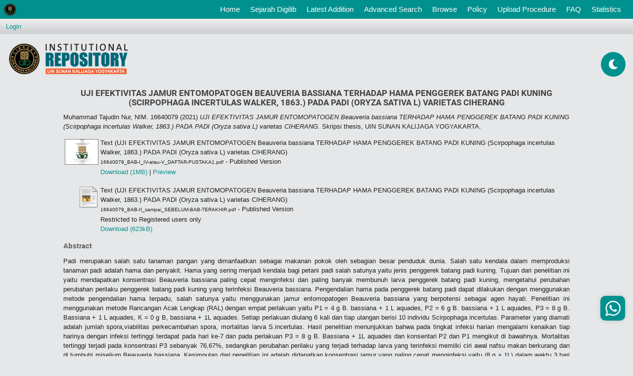

--- FILE ---
content_type: text/html; charset=utf-8
request_url: https://digilib.uin-suka.ac.id/id/eprint/45156/
body_size: 39181
content:
<!DOCTYPE html PUBLIC "-//W3C//DTD XHTML 1.0 Transitional//EN" "http://www.w3.org/TR/xhtml1/DTD/xhtml1-transitional.dtd">
<html xmlns="http://www.w3.org/1999/xhtml">
<!-- 
################################################################################################

    __  ____ ______        __          __   __  ____              
   /  |/  (_) __/ /_____ _/ /_  __  __/ /  / / / / /_  ______ ___ 
  / /|_/ / / /_/ __/ __ `/ __ \/ / / / /  / / / / / / / / __ `__ \
 / /  / / / __/ /_/ /_/ / / / / /_/ / /  / /_/ / / /_/ / / / / / /
/_/  /_/_/_/  \__/\__,_/_/ /_/\__,_/_/   \____/_/\__,_/_/ /_/ /_/ 
                                                                  
## facebook : facebook.com/ulum1990                                                                  
## instagram : kangemzu
## Modifikasi tampilan eprints untuk Perpustakaan UIN Sunan Kalijaga Yogyakarta


################################################################################################
-->
<head>
	<meta name="viewport" content="width=device-width, initial-scale=1,maximum-scale=1, user-scalable=no" />
	<meta http-equiv="X-UA-Compatible" content="IE=edge" />
	<title> UJI EFEKTIVITAS JAMUR ENTOMOPATOGEN Beauveria bassiana TERHADAP HAMA PENGGEREK BATANG PADI KUNING (Scirpophaga incertulas Walker, 1863.) PADA PADI (Oryza sativa L) varietas CIHERANG  - Institutional Repository UIN Sunan Kalijaga Yogyakarta</title>
	<!-- start script added by  ulum -->
	<meta name="google-site-verification" content="-mgXGlqYd3967SscqofQZWyeeHiPVt3tYXpw3idstQ0" />
	<!-- Google Analytics -->
	<script>
		(function(i,s,o,g,r,a,m){i['GoogleAnalyticsObject']=r;i[r]=i[r]||function(){
		(i[r].q=i[r].q||[]).push(arguments)},i[r].l=1*new Date();a=s.createElement(o),
		m=s.getElementsByTagName(o)[0];a.async=1;a.src=g;m.parentNode.insertBefore(a,m)
		})(window,document,'script','https://www.google-analytics.com/analytics.js','ga');

		ga('create', 'UA-136700885-1', 'auto');
		ga('send', 'pageview');
	</script>
	<!-- End Google Analytics -->

	<link rel="icon" href="/ulum_template/images/faviconUin.ico" type="image/x-icon" />
	<link rel="shortcut icon" href="/ulum_template/images/faviconUin.ico" type="image/x-icon" />
	<meta name="eprints.eprintid" content="45156" />
<meta name="eprints.rev_number" content="10" />
<meta name="eprints.eprint_status" content="archive" />
<meta name="eprints.userid" content="12259" />
<meta name="eprints.dir" content="disk0/00/04/51/56" />
<meta name="eprints.datestamp" content="2021-10-08 05:47:03" />
<meta name="eprints.lastmod" content="2021-10-08 05:47:03" />
<meta name="eprints.status_changed" content="2021-10-08 05:47:03" />
<meta name="eprints.type" content="thesis" />
<meta name="eprints.metadata_visibility" content="show" />
<meta name="eprints.creators_name" content="Muhammad Tajudin Nur, NIM. 16640079" />
<meta name="eprints.title" content="UJI EFEKTIVITAS JAMUR ENTOMOPATOGEN Beauveria bassiana TERHADAP HAMA PENGGEREK BATANG PADI KUNING (Scirpophaga incertulas Walker, 1863.) PADA PADI (Oryza sativa L) varietas CIHERANG" />
<meta name="eprints.ispublished" content="pub" />
<meta name="eprints.subjects" content="BB" />
<meta name="eprints.divisions" content="jur_bio" />
<meta name="eprints.full_text_status" content="restricted" />
<meta name="eprints.keywords" content="Beauveria bassiana, Padi Ciherang, Penggerek batang kuning (Scirpophaga incertulas)." />
<meta name="eprints.note" content="Dr. Arifah Khusnuryani, S,Si., M.Si" />
<meta name="eprints.abstract" content="Padi merupakan salah satu tanaman pangan yang dimanfaatkan sebagai makanan pokok oleh sebagian besar penduduk dunia. Salah satu kendala dalam memproduksi tanaman padi adalah hama dan penyakit. Hama yang sering menjadi kendala bagi petani padi salah satunya yaitu jenis penggerek batang padi kuning. Tujuan dari penelitian ini yaitu mendapatkan konsentrasi Beauveria bassiana paling cepat menginfeksi dan paling banyak membunuh larva penggerek batang padi kuning, mengetahui perubahan perubahan perilaku penggerek batang padi kuning yang terinfeksi Beauveria bassiana. Pengendalian hama pada penggerek batang padi dapat dilakukan dengan menggunakan metode pengendalian hama terpadu, salah satunya yaitu menggunakan jamur entomopatogen Beauveria bassiana yang berpotensi sebagai agen hayati. Penelitian ini menggunakan metode Rancangan Acak Lengkap (RAL) dengan empat perlakuan yaitu P1 = 4 g B. bassiana + 1 L aquades, P2 = 6 g B. bassiana + 1 L aquades, P3 = 8 g B. Bassiana + 1 L aquades, K = 0 g B, bassiana + 1L aquades. Setiap perlakuan diulang 6 kali dan tiap ulangan berisi 10 individu Scirpophaga incertulas. Parameter yang diamati adalah jumlah spora,viabilitas perkecambahan spora, mortalitas larva S.incertulas. Hasil penelitian menunjukkan bahwa pada tingkat infeksi harian mengalami kenaikan tiap harinya dengan infeksi tertinggi terdapat pada hari ke-7 dan pada perlakuan P3 = 8 g B. Bassiana + 1L aquades dan konsentari P2 dan P1 mengikut di bawahnya. Mortalitas tertinggi terjadi pada konsentrasi P3 sebanyak 76,67%, sedangkan perubahan perilaku yang terjadi terhadap larva yang terinfeksi memilki ciri awal nafsu makan berkurang dan di tumbuhi miselium Beauveria bassiana. Kesimpulan dari penelitian ini adalah didapatkan konsentrasi jamur yang paling cepat menginfeksi yaitu (8 g + 1L) dalam waktu 3 hari sebesar (5 individu/hari) dan konsentrasi paling banyak membunuh yaitu (8 g + 1L) sebesar 76,67%. Perubahan morfologi dan perilaku larva penggerek batang padi kuning yang terserang B.bassiana yaitu mengalami penurunan nafsu makan dan gerak mulai melambat kemudian larva akan terlihat bercak miselium Beauveria bassiana berwarna putih." />
<meta name="eprints.date" content="2021-04-08" />
<meta name="eprints.date_type" content="published" />
<meta name="eprints.pages" content="60" />
<meta name="eprints.institution" content="UIN SUNAN KALIJAGA YOGYAKARTA" />
<meta name="eprints.department" content="FAKULTAS SAINS DAN TEKNOLOGI" />
<meta name="eprints.thesis_type" content="skripsi" />
<meta name="eprints.thesis_name" content="other" />
<meta name="eprints.citation" content="  Muhammad Tajudin Nur, NIM. 16640079  (2021) UJI EFEKTIVITAS JAMUR ENTOMOPATOGEN Beauveria bassiana TERHADAP HAMA PENGGEREK BATANG PADI KUNING (Scirpophaga incertulas Walker, 1863.) PADA PADI (Oryza sativa L) varietas CIHERANG.  Skripsi thesis, UIN SUNAN KALIJAGA YOGYAKARTA.   " />
<meta name="eprints.document_url" content="https://digilib.uin-suka.ac.id/id/eprint/45156/1/16640079_BAB-I_IV-atau-V_DAFTAR-PUSTAKA1.pdf" />
<meta name="eprints.document_url" content="https://digilib.uin-suka.ac.id/id/eprint/45156/2/16640079_BAB-II_sampai_SEBELUM-BAB-TERAKHIR.pdf" />
<link rel="schema.DC" href="http://purl.org/DC/elements/1.0/" />
<meta name="DC.relation" content="https://digilib.uin-suka.ac.id/id/eprint/45156/" />
<meta name="DC.title" content="UJI EFEKTIVITAS JAMUR ENTOMOPATOGEN Beauveria bassiana TERHADAP HAMA PENGGEREK BATANG PADI KUNING (Scirpophaga incertulas Walker, 1863.) PADA PADI (Oryza sativa L) varietas CIHERANG" />
<meta name="DC.creator" content="Muhammad Tajudin Nur, NIM. 16640079" />
<meta name="DC.subject" content="Biologi" />
<meta name="DC.description" content="Padi merupakan salah satu tanaman pangan yang dimanfaatkan sebagai makanan pokok oleh sebagian besar penduduk dunia. Salah satu kendala dalam memproduksi tanaman padi adalah hama dan penyakit. Hama yang sering menjadi kendala bagi petani padi salah satunya yaitu jenis penggerek batang padi kuning. Tujuan dari penelitian ini yaitu mendapatkan konsentrasi Beauveria bassiana paling cepat menginfeksi dan paling banyak membunuh larva penggerek batang padi kuning, mengetahui perubahan perubahan perilaku penggerek batang padi kuning yang terinfeksi Beauveria bassiana. Pengendalian hama pada penggerek batang padi dapat dilakukan dengan menggunakan metode pengendalian hama terpadu, salah satunya yaitu menggunakan jamur entomopatogen Beauveria bassiana yang berpotensi sebagai agen hayati. Penelitian ini menggunakan metode Rancangan Acak Lengkap (RAL) dengan empat perlakuan yaitu P1 = 4 g B. bassiana + 1 L aquades, P2 = 6 g B. bassiana + 1 L aquades, P3 = 8 g B. Bassiana + 1 L aquades, K = 0 g B, bassiana + 1L aquades. Setiap perlakuan diulang 6 kali dan tiap ulangan berisi 10 individu Scirpophaga incertulas. Parameter yang diamati adalah jumlah spora,viabilitas perkecambahan spora, mortalitas larva S.incertulas. Hasil penelitian menunjukkan bahwa pada tingkat infeksi harian mengalami kenaikan tiap harinya dengan infeksi tertinggi terdapat pada hari ke-7 dan pada perlakuan P3 = 8 g B. Bassiana + 1L aquades dan konsentari P2 dan P1 mengikut di bawahnya. Mortalitas tertinggi terjadi pada konsentrasi P3 sebanyak 76,67%, sedangkan perubahan perilaku yang terjadi terhadap larva yang terinfeksi memilki ciri awal nafsu makan berkurang dan di tumbuhi miselium Beauveria bassiana. Kesimpulan dari penelitian ini adalah didapatkan konsentrasi jamur yang paling cepat menginfeksi yaitu (8 g + 1L) dalam waktu 3 hari sebesar (5 individu/hari) dan konsentrasi paling banyak membunuh yaitu (8 g + 1L) sebesar 76,67%. Perubahan morfologi dan perilaku larva penggerek batang padi kuning yang terserang B.bassiana yaitu mengalami penurunan nafsu makan dan gerak mulai melambat kemudian larva akan terlihat bercak miselium Beauveria bassiana berwarna putih." />
<meta name="DC.date" content="2021-04-08" />
<meta name="DC.type" content="Thesis" />
<meta name="DC.type" content="NonPeerReviewed" />
<meta name="DC.format" content="text" />
<meta name="DC.language" content="id" />
<meta name="DC.identifier" content="https://digilib.uin-suka.ac.id/id/eprint/45156/1/16640079_BAB-I_IV-atau-V_DAFTAR-PUSTAKA1.pdf" />
<meta name="DC.format" content="text" />
<meta name="DC.language" content="id" />
<meta name="DC.identifier" content="https://digilib.uin-suka.ac.id/id/eprint/45156/2/16640079_BAB-II_sampai_SEBELUM-BAB-TERAKHIR.pdf" />
<meta name="DC.identifier" content="  Muhammad Tajudin Nur, NIM. 16640079  (2021) UJI EFEKTIVITAS JAMUR ENTOMOPATOGEN Beauveria bassiana TERHADAP HAMA PENGGEREK BATANG PADI KUNING (Scirpophaga incertulas Walker, 1863.) PADA PADI (Oryza sativa L) varietas CIHERANG.  Skripsi thesis, UIN SUNAN KALIJAGA YOGYAKARTA.   " />
<link rel="alternate" href="https://digilib.uin-suka.ac.id/cgi/export/eprint/45156/RDFXML/digilib-eprint-45156.rdf" type="application/rdf+xml" title="RDF+XML" />
<link rel="alternate" href="https://digilib.uin-suka.ac.id/cgi/export/eprint/45156/BibTeX/digilib-eprint-45156.bib" type="text/plain" title="BibTeX" />
<link rel="alternate" href="https://digilib.uin-suka.ac.id/cgi/export/eprint/45156/RDFNT/digilib-eprint-45156.nt" type="text/plain" title="RDF+N-Triples" />
<link rel="alternate" href="https://digilib.uin-suka.ac.id/cgi/export/eprint/45156/JSON/digilib-eprint-45156.js" type="application/json; charset=utf-8" title="JSON" />
<link rel="alternate" href="https://digilib.uin-suka.ac.id/cgi/export/eprint/45156/DC/digilib-eprint-45156.txt" type="text/plain; charset=utf-8" title="Dublin Core" />
<link rel="alternate" href="https://digilib.uin-suka.ac.id/cgi/export/eprint/45156/Atom/digilib-eprint-45156.xml" type="application/atom+xml;charset=utf-8" title="Atom" />
<link rel="alternate" href="https://digilib.uin-suka.ac.id/cgi/export/eprint/45156/Simple/digilib-eprint-45156.txt" type="text/plain; charset=utf-8" title="Simple Metadata" />
<link rel="alternate" href="https://digilib.uin-suka.ac.id/cgi/export/eprint/45156/Refer/digilib-eprint-45156.refer" type="text/plain" title="Refer" />
<link rel="alternate" href="https://digilib.uin-suka.ac.id/cgi/export/eprint/45156/METS/digilib-eprint-45156.xml" type="text/xml; charset=utf-8" title="METS" />
<link rel="alternate" href="https://digilib.uin-suka.ac.id/cgi/export/eprint/45156/HTML/digilib-eprint-45156.html" type="text/html; charset=utf-8" title="HTML Citation" />
<link rel="alternate" href="https://digilib.uin-suka.ac.id/cgi/export/eprint/45156/Text/digilib-eprint-45156.txt" type="text/plain; charset=utf-8" title="ASCII Citation" />
<link rel="alternate" href="https://digilib.uin-suka.ac.id/cgi/export/eprint/45156/ContextObject/digilib-eprint-45156.xml" type="text/xml; charset=utf-8" title="OpenURL ContextObject" />
<link rel="alternate" href="https://digilib.uin-suka.ac.id/cgi/export/eprint/45156/EndNote/digilib-eprint-45156.enw" type="text/plain; charset=utf-8" title="EndNote" />
<link rel="alternate" href="https://digilib.uin-suka.ac.id/cgi/export/eprint/45156/MODS/digilib-eprint-45156.xml" type="text/xml; charset=utf-8" title="MODS" />
<link rel="alternate" href="https://digilib.uin-suka.ac.id/cgi/export/eprint/45156/COinS/digilib-eprint-45156.txt" type="text/plain; charset=utf-8" title="OpenURL ContextObject in Span" />
<link rel="alternate" href="https://digilib.uin-suka.ac.id/cgi/export/eprint/45156/DIDL/digilib-eprint-45156.xml" type="text/xml; charset=utf-8" title="MPEG-21 DIDL" />
<link rel="alternate" href="https://digilib.uin-suka.ac.id/cgi/export/eprint/45156/XML/digilib-eprint-45156.xml" type="application/vnd.eprints.data+xml; charset=utf-8" title="EP3 XML" />
<link rel="alternate" href="https://digilib.uin-suka.ac.id/cgi/export/eprint/45156/RIS/digilib-eprint-45156.ris" type="text/plain" title="Reference Manager" />
<link rel="alternate" href="https://digilib.uin-suka.ac.id/cgi/export/eprint/45156/RDFN3/digilib-eprint-45156.n3" type="text/n3" title="RDF+N3" />
<link rel="alternate" href="https://digilib.uin-suka.ac.id/cgi/export/eprint/45156/CSV/digilib-eprint-45156.csv" type="text/csv; charset=utf-8" title="Multiline CSV" />
<link rel="Top" href="https://digilib.uin-suka.ac.id/" />
    <link rel="Sword" href="https://digilib.uin-suka.ac.id/sword-app/servicedocument" />
    <link rel="SwordDeposit" href="https://digilib.uin-suka.ac.id/id/contents" />
    <link rel="Search" type="text/html" href="http://digilib.uin-suka.ac.id/cgi/search" />
    <link rel="Search" type="application/opensearchdescription+xml" href="http://digilib.uin-suka.ac.id/cgi/opensearchdescription" title="Institutional Repository UIN Sunan Kalijaga Yogyakarta" />
    <script type="text/javascript" src="https://www.google.com/jsapi"><!--padder--></script><script type="text/javascript">
// <![CDATA[
google.load("visualization", "1", {packages:["corechart", "geochart"]});
// ]]></script><script type="text/javascript">
// <![CDATA[
var eprints_http_root = "https:\/\/digilib.uin-suka.ac.id";
var eprints_http_cgiroot = "https:\/\/digilib.uin-suka.ac.id\/cgi";
var eprints_oai_archive_id = "digilib.uin-suka.ac.id";
var eprints_logged_in = false;
// ]]></script>
    <style type="text/css">.ep_logged_in { display: none }</style>
    <link rel="stylesheet" type="text/css" href="/style/auto-3.3.16.css" />
    <script type="text/javascript" src="/javascript/auto-3.3.16.js"><!--padder--></script>
    <!--[if lte IE 6]>
        <link rel="stylesheet" type="text/css" href="/style/ie6.css" />
   <![endif]-->
    <meta name="Generator" content="EPrints 3.3.16" />
    <meta http-equiv="Content-Type" content="text/html; charset=UTF-8" />
    <meta http-equiv="Content-Language" content="en" />
    
	<script type="text/javascript" src="/ulum_template/scripts/jquery-3.4.1.min.js">// <!-- No script --></script>
	<script type="text/javascript" src="/ulum_template/scripts/bootstrap.js">// <!-- No script --></script>
	<script>jQuery.noConflict();</script>
	<link rel="stylesheet" type="text/css" href="/ulum_template/styles/bootstrap.css" />
	<link rel="stylesheet" type="text/css" href="/ulum_template/styles/fontawesome-ulum.css" />
	<link rel="stylesheet" type="text/css" href="/ulum_template/styles/ulum.css" />
	<link rel="stylesheet" type="text/css" href="/ulum_template/styles/ulum-fonts.css" />
	<!-- start script added by  ulum -->
	<!-- <link rel="stylesheet" type="text/css" href="/style/bootstrap.css" /> -->
	<!-- <script type="text/javascript" async="" src="https://ssl.google-analytics.com/ga.js">/ -->
	<!-- end script added by  ulum -->
	<script type="text/javascript">
		var _gaq = _gaq || [];
		_gaq.push(['_setAccount', 'UA-136700885-1']);
		_gaq.push(['_trackPageview']);

		(function() {
		var ga = document.createElement('script'); ga.type = 'text/javascript'; ga.async = true;
		ga.src = ('https:' == document.location.protocol ? 'https://ssl' : 'http://www') + '.google-analytics.com/ga.js';
		var s = document.getElementsByTagName('script')[0]; s.parentNode.insertBefore(ga, s);
		})();
	</script>

	<!-- Google Tag Manager -->
	<script>(function(w,d,s,l,i){w[l]=w[l]||[];w[l].push({'gtm.start':
		new Date().getTime(),event:'gtm.js'});var f=d.getElementsByTagName(s)[0],
		j=d.createElement(s),dl=l!='dataLayer'?'&amp;l='+l:'';j.async=true;j.src=
		'https://www.googletagmanager.com/gtm.js?id='+i+dl;f.parentNode.insertBefore(j,f);
		})(window,document,'script','dataLayer','GTM-PBT77PN');</script>
		<!-- End Google Tag Manager -->

	</head>
	<body style="margin-top: 38px !important;">
		<!-- Google Tag Manager (noscript) -->
		<noscript><iframe src="https://www.googletagmanager.com/ns.html?id=GTM-PBT77PN" height="0" width="0" style="display:none;visibility:hidden"></iframe></noscript>
		<!-- End Google Tag Manager (noscript) -->


		<!-- start script added by  ulum -->
		<!-- padding: 0;height: 43px; -->
		<!-- <nav class="navbar navbar-expand-lg navbar-light bg-light p-0 fixed-top" style="background-color: #00918E !important;"> -->
		<nav class="navbar navbar-expand-lg navbar-light p-0 fixed-top">
			<a class="navbar-brand ml-2" href="https://digilib.uin-suka.ac.id/">
				<img class="d-block" src="/ulum_template/images/logoKecil.png" alt="" style="max-width: 25px;" />
			</a>
			<button class="navbar-toggler" type="button" data-toggle="collapse" data-target="#navbarSupportedContent" aria-controls="navbarSupportedContent" aria-expanded="false" aria-label="Toggle navigation">
				<span class="navbar-toggler-icon"></span>
			</button>

			<div class="collapse navbar-collapse" id="navbarSupportedContent">
				<ul class="navbar-nav ml-auto pr-3">
					<li class="nav-item">
						<a class="nav-link text-white" href="https://digilib.uin-suka.ac.id">Home <span class="sr-only">(current)</span></a>
					</li>
					<li class="nav-item">
						<a class="nav-link text-white" href="https://digilib.uin-suka.ac.id/information.html">
							Sejarah Digilib
						</a>
					</li>
					<li class="nav-item">
						<a class="nav-link text-white" href="https://digilib.uin-suka.ac.id/cgi/latest">
							Latest Addition
						</a>
					</li>
					<li class="nav-item">
						<a class="nav-link text-white" href="https://digilib.uin-suka.ac.id/cgi/search/advanced">
							Advanced Search
						</a>
					</li>
					<li class="nav-item">
						<a class="nav-link text-white" href="https://digilib.uin-suka.ac.id/view">
							Browse
						</a>
					</li>
					<li class="nav-item">
						<a class="nav-link text-white" href="https://digilib.uin-suka.ac.id/view/year/">
							Policy
						</a>
					</li>
					<li class="nav-item">
						<a class="nav-link text-white" href="https://digilib.uin-suka.ac.id/19739">
							Upload Procedure
						</a>
					</li>
					<li class="nav-item">
						<a class="nav-link text-white" href="https://digilib.uin-suka.ac.id/faq.html">
							FAQ
						</a>
					</li>
					<li class="nav-item">
						<a class="nav-link text-white" href="https://digilib.uin-suka.ac.id/cgi/stats/report">
							Statistics
						</a>
					</li>
					<li class="nav-item">
					</li>
				</ul>
			</div>
		</nav>

		<!-- ini untuk mode malam dan siang karya pak ulum-->
		<div class="floating-button">
			<div class="day-night"><i class="fas fa-moon fa-spin" style="line-height: 50px;"></i>
		</div>

	</div>


	<!-- end script added by  ulum -->


	
	<div class="ep_tm_header ep_noprint">
		<table class="ep_tm_searchbar">
			<tr>
				<td align="left">
					<ul class="ep_tm_key_tools" id="ep_tm_menu_tools"><li><a href="https://digilib.uin-suka.ac.id/cgi/users/home">Login</a></li></ul>
				</td>
				<td align="right" style="white-space: nowrap">
					
            <!-- 
              hidden by ulum
            <form method="get" accept-charset="utf-8" action="{$config{http_cgiurl}}/search" style="display:inline">
              <input class="ep_tm_searchbarbox" size="20" type="text" name="q"/>
              <input class="ep_tm_searchbarbutton" value="{phrase('lib/searchexpression:action_search')}" type="submit" name="_action_search"/>
              <input type="hidden" name="_action_search" value="Search"/>
              <input type="hidden" name="_order" value="bytitle"/>
              <input type="hidden" name="basic_srchtype" value="ALL"/>
              <input type="hidden" name="_satisfyall" value="ALL"/>
            </form> -->
          </td>
        </tr>
      </table>

      <!-- ini untuk bagian header -->
      <div class="ep_tm_site_logo" style="height: 100px;">
      	<div style="display: inline-block;vertical-align: middle;height: 100%;"></div>
      	<a href="https://digilib.uin-suka.ac.id/" title="Institutional Repository UIN Sunan Kalijaga Yogyakarta">
      		<img alt="Institutional Repository UIN Sunan Kalijaga Yogyakarta" src="\ulum_template\images\siteLogoKecil.png" style="width:21em;" />
      	</a>
      </div>

    </div>
    <div>
    	<div class="ep_tm_page_content">
    		<h1 class="ep_tm_pagetitle">
    			

UJI EFEKTIVITAS JAMUR ENTOMOPATOGEN Beauveria bassiana TERHADAP HAMA PENGGEREK BATANG PADI KUNING (Scirpophaga incertulas Walker, 1863.) PADA PADI (Oryza sativa L) varietas CIHERANG


    		</h1>
    		<div class="ep_summary_content"><div class="ep_summary_content_left"></div><div class="ep_summary_content_right"></div><div class="ep_summary_content_top"></div><div class="ep_summary_content_main">

<!-- <epc:if test="type = 'thesis'">
	<p style="margin: 12px;box-sizing: border-box;text-align: center;">
		<a href="https://uye.digilib.uin-suka.ac.id/ulum/{eprintid}" target="_blank" style="background-color: #00918e;color: #fff !important;padding: 10px;border-radius: 10px;text-align: center;box-sizing: content-box;display: block;width: 200px;margin: auto;" class="buttonUye"><i class="fas fa-book-reader" style="margin-right: 10px;"></i><epc:phrase ref="eprint_fieldname_uye"/></a>
	</p>
</epc:if> -->

	<p style="margin-bottom: 1em">
		


    <span class="person_name">Muhammad Tajudin Nur, NIM. 16640079</span>
  

(2021)

<em>UJI EFEKTIVITAS JAMUR ENTOMOPATOGEN Beauveria bassiana TERHADAP HAMA PENGGEREK BATANG PADI KUNING (Scirpophaga incertulas Walker, 1863.) PADA PADI (Oryza sativa L) varietas CIHERANG.</em>


    Skripsi thesis, UIN SUNAN KALIJAGA YOGYAKARTA.
  




	</p>

	


	
		

		
			
			<table>
				
					<tr>
						<td valign="top" align="right"><a onmouseover="EPJS_ShowPreview( event, 'doc_preview_718181' );" href="https://digilib.uin-suka.ac.id/id/eprint/45156/1/16640079_BAB-I_IV-atau-V_DAFTAR-PUSTAKA1.pdf" onmouseout="EPJS_HidePreview( event, 'doc_preview_718181' );" class="ep_document_link"><img class="ep_doc_icon" alt="[img]" src="https://digilib.uin-suka.ac.id/45156/1.hassmallThumbnailVersion/16640079_BAB-I_IV-atau-V_DAFTAR-PUSTAKA1.pdf" border="0" /></a><div id="doc_preview_718181" class="ep_preview"><table><tr><td><img class="ep_preview_image" alt="" src="https://digilib.uin-suka.ac.id/45156/1.haspreviewThumbnailVersion/16640079_BAB-I_IV-atau-V_DAFTAR-PUSTAKA1.pdf" border="0" /><div class="ep_preview_title">Preview</div></td></tr></table></div></td>
						<td valign="top">
							

<!-- document citation -->


<span class="ep_document_citation">
<span class="document_format">Text (UJI EFEKTIVITAS JAMUR ENTOMOPATOGEN Beauveria bassiana TERHADAP HAMA PENGGEREK BATANG PADI KUNING (Scirpophaga incertulas Walker, 1863.) PADA PADI (Oryza sativa L) varietas CIHERANG)</span>
<br /><span class="document_filename">16640079_BAB-I_IV-atau-V_DAFTAR-PUSTAKA1.pdf</span>
 - Published Version


</span>

<br />
							<a href="https://digilib.uin-suka.ac.id/id/eprint/45156/1/16640079_BAB-I_IV-atau-V_DAFTAR-PUSTAKA1.pdf" class="ep_document_link">Download (1MB)</a>
							
							
								
										| <a href="https://digilib.uin-suka.ac.id/45156/1.haslightboxThumbnailVersion/16640079_BAB-I_IV-atau-V_DAFTAR-PUSTAKA1.pdf" rel="lightbox[docs] nofollow" title="Preview">Preview</a>
									
							
							
							<ul>
								
							</ul>
						</td>
					</tr>
				
					<tr>
						<td valign="top" align="right"><a href="https://digilib.uin-suka.ac.id/id/eprint/45156/2/16640079_BAB-II_sampai_SEBELUM-BAB-TERAKHIR.pdf" class="ep_document_link"><img class="ep_doc_icon" alt="[img]" src="https://digilib.uin-suka.ac.id/style/images/fileicons/text.png" border="0" /></a></td>
						<td valign="top">
							

<!-- document citation -->


<span class="ep_document_citation">
<span class="document_format">Text (UJI EFEKTIVITAS JAMUR ENTOMOPATOGEN Beauveria bassiana TERHADAP HAMA PENGGEREK BATANG PADI KUNING (Scirpophaga incertulas Walker, 1863.) PADA PADI (Oryza sativa L) varietas CIHERANG)</span>
<br /><span class="document_filename">16640079_BAB-II_sampai_SEBELUM-BAB-TERAKHIR.pdf</span>
 - Published Version

  <br />Restricted to Registered users only


</span>

<br />
							<a href="https://digilib.uin-suka.ac.id/id/eprint/45156/2/16640079_BAB-II_sampai_SEBELUM-BAB-TERAKHIR.pdf" class="ep_document_link">Download (623kB)</a>
							
							
							
							<ul>
								
							</ul>
						</td>
					</tr>
				
			</table>
		

	

	

	
		<h2>Abstract</h2>
		<p style="text-align: justify; margin: 1em auto 0em auto">Padi merupakan salah satu tanaman pangan yang dimanfaatkan sebagai makanan pokok oleh sebagian besar penduduk dunia. Salah satu kendala dalam memproduksi tanaman padi adalah hama dan penyakit. Hama yang sering menjadi kendala bagi petani padi salah satunya yaitu jenis penggerek batang padi kuning. Tujuan dari penelitian ini yaitu mendapatkan konsentrasi Beauveria bassiana paling cepat menginfeksi dan paling banyak membunuh larva penggerek batang padi kuning, mengetahui perubahan perubahan perilaku penggerek batang padi kuning yang terinfeksi Beauveria bassiana. Pengendalian hama pada penggerek batang padi dapat dilakukan dengan menggunakan metode pengendalian hama terpadu, salah satunya yaitu menggunakan jamur entomopatogen Beauveria bassiana yang berpotensi sebagai agen hayati. Penelitian ini menggunakan metode Rancangan Acak Lengkap (RAL) dengan empat perlakuan yaitu P1 = 4 g B. bassiana + 1 L aquades, P2 = 6 g B. bassiana + 1 L aquades, P3 = 8 g B. Bassiana + 1 L aquades, K = 0 g B, bassiana + 1L aquades. Setiap perlakuan diulang 6 kali dan tiap ulangan berisi 10 individu Scirpophaga incertulas. Parameter yang diamati adalah jumlah spora,viabilitas perkecambahan spora, mortalitas larva S.incertulas. Hasil penelitian menunjukkan bahwa pada tingkat infeksi harian mengalami kenaikan tiap harinya dengan infeksi tertinggi terdapat pada hari ke-7 dan pada perlakuan P3 = 8 g B. Bassiana + 1L aquades dan konsentari P2 dan P1 mengikut di bawahnya. Mortalitas tertinggi terjadi pada konsentrasi P3 sebanyak 76,67%, sedangkan perubahan perilaku yang terjadi terhadap larva yang terinfeksi memilki ciri awal nafsu makan berkurang dan di tumbuhi miselium Beauveria bassiana. Kesimpulan dari penelitian ini adalah didapatkan konsentrasi jamur yang paling cepat menginfeksi yaitu (8 g + 1L) dalam waktu 3 hari sebesar (5 individu/hari) dan konsentrasi paling banyak membunuh yaitu (8 g + 1L) sebesar 76,67%. Perubahan morfologi dan perilaku larva penggerek batang padi kuning yang terserang B.bassiana yaitu mengalami penurunan nafsu makan dan gerak mulai melambat kemudian larva akan terlihat bercak miselium Beauveria bassiana berwarna putih.</p>
	


	<table style="margin-bottom: 1em; margin-top: 1em;" cellpadding="3">
		<tr>
			<th align="right">Item Type:</th>
			<td>
				Thesis
				
				
				(Skripsi)
			</td>
		</tr>
		
		
			
		
			
				<tr>
					<th align="right">Additional Information / Supervisor:</th>
					<td valign="top">Dr. Arifah Khusnuryani, S,Si., M.Si</td>
				</tr>
			
		
			
				<tr>
					<th align="right">Uncontrolled Keywords:</th>
					<td valign="top">Beauveria bassiana, Padi Ciherang, Penggerek batang kuning (Scirpophaga incertulas).</td>
				</tr>
			
		
			
				<tr>
					<th align="right">Subjects:</th>
					<td valign="top"><a href="https://digilib.uin-suka.ac.id/view/subjects/BB.html">Biologi</a></td>
				</tr>
			
		
			
				<tr>
					<th align="right">Divisions:</th>
					<td valign="top"><a href="https://digilib.uin-suka.ac.id/view/divisions/jur=5Fbio/">Fakultas Sains dan Teknologi &gt; Biologi (S1)</a></td>
				</tr>
			
		
			
		
			
				<tr>
					<th align="right">Depositing User:</th>
					<td valign="top">

<span class="ep_name_citation"><span class="person_name">Drs. Mochammad Tantowi, M.Si.</span></span>

</td>
				</tr>
			
		
			
				<tr>
					<th align="right">Date Deposited:</th>
					<td valign="top">08 Oct 2021 12:47</td>
				</tr>
			
		
			
				<tr>
					<th align="right">Last Modified:</th>
					<td valign="top">08 Oct 2021 12:47</td>
				</tr>
			
		
		<tr>
			<th align="right">URI:</th>
			<td valign="top"><a href="http://digilib.uin-suka.ac.id/id/eprint/45156">http://digilib.uin-suka.ac.id/id/eprint/45156</a></td>
		</tr>
	</table>

	
	

	<!-- Button share social media --> 
	<p style="margin: 7px 0; font-weight: bold; color: #fff; background-color: #02a661; padding: 3px 5px; width: 268px;">Share this knowledge with your friends : </p>
	
	<div class="share">
		<div onclick="window.open('http://www.facebook.com/share.php?u=' + encodeURIComponent(location.href))" class="shareUlum"><i class="fab fa-facebook-f"></i> Facebook</div>
		<div onclick="window.open(&quot;https://twitter.com/intent/tweet?url=&quot; + encodeURIComponent(location.href) + &quot;&amp;text=UJI EFEKTIVITAS JAMUR ENTOMOPATOGEN Beauveria bassiana TERHADAP HAMA PENGGEREK BATANG PADI KUNING (Scirpophaga incertulas Walker, 1863.) PADA PADI (Oryza sativa L) varietas CIHERANG&quot;)" class="shareUlum"><i class="fab fa-twitter"></i> Twitter </div>
		<div onclick="window.open('https://api.whatsapp.com/send?text=' + encodeURIComponent(location.href))" class="shareUlum"><i class="fab fa-whatsapp"></i> WhatsApp</div>
		<div onclick="window.open(&quot;https://telegram.me/share/url?url=&quot; + encodeURIComponent(location.href) + &quot;&amp;text=UJI EFEKTIVITAS JAMUR ENTOMOPATOGEN Beauveria bassiana TERHADAP HAMA PENGGEREK BATANG PADI KUNING (Scirpophaga incertulas Walker, 1863.) PADA PADI (Oryza sativa L) varietas CIHERANG&quot;)" class="shareUlum"><i class="fab fa-telegram-plane"></i> Telegram </div>
		<div onclick="window.open(&quot;https://www.linkedin.com/shareArticle?mini=true&amp;url=&quot; + encodeURIComponent(location.href))" class="shareUlum"><i class="fab fa-linkedin-in"></i> LinkedIn </div>
		<div onclick="window.open(&quot;mailto:?&amp;subject=UJI EFEKTIVITAS JAMUR ENTOMOPATOGEN Beauveria bassiana TERHADAP HAMA PENGGEREK BATANG PADI KUNING (Scirpophaga incertulas Walker, 1863.) PADA PADI (Oryza sativa L) varietas CIHERANG&amp;cc=&amp;bcc=&amp;body=Padi merupakan salah satu tanaman pangan yang dimanfaatkan sebagai makanan pokok oleh sebagian besar penduduk dunia. Salah satu kendala dalam memproduksi tanaman padi adalah hama dan penyakit. Hama yang sering menjadi kendala bagi petani padi salah satunya yaitu jenis penggerek batang padi kuning. Tujuan dari penelitian ini yaitu mendapatkan konsentrasi Beauveria bassiana paling cepat menginfeksi dan paling banyak membunuh larva penggerek batang padi kuning, mengetahui perubahan perubahan perilaku penggerek batang padi kuning yang terinfeksi Beauveria bassiana. Pengendalian hama pada penggerek batang padi dapat dilakukan dengan menggunakan metode pengendalian hama terpadu, salah satunya yaitu menggunakan jamur entomopatogen Beauveria bassiana yang berpotensi sebagai agen hayati. Penelitian ini menggunakan metode Rancangan Acak Lengkap (RAL) dengan empat perlakuan yaitu P1 = 4 g B. bassiana + 1 L aquades, P2 = 6 g B. bassiana + 1 L aquades, P3 = 8 g B. Bassiana + 1 L aquades, K = 0 g B, bassiana + 1L aquades. Setiap perlakuan diulang 6 kali dan tiap ulangan berisi 10 individu Scirpophaga incertulas. Parameter yang diamati adalah jumlah spora,viabilitas perkecambahan spora, mortalitas larva S.incertulas. Hasil penelitian menunjukkan bahwa pada tingkat infeksi harian mengalami kenaikan tiap harinya dengan infeksi tertinggi terdapat pada hari ke-7 dan pada perlakuan P3 = 8 g B. Bassiana + 1L aquades dan konsentari P2 dan P1 mengikut di bawahnya. Mortalitas tertinggi terjadi pada konsentrasi P3 sebanyak 76,67%, sedangkan perubahan perilaku yang terjadi terhadap larva yang terinfeksi memilki ciri awal nafsu makan berkurang dan di tumbuhi miselium Beauveria bassiana. Kesimpulan dari penelitian ini adalah didapatkan konsentrasi jamur yang paling cepat menginfeksi yaitu (8 g + 1L) dalam waktu 3 hari sebesar (5 individu/hari) dan konsentrasi paling banyak membunuh yaitu (8 g + 1L) sebesar 76,67%. Perubahan morfologi dan perilaku larva penggerek batang padi kuning yang terserang B.bassiana yaitu mengalami penurunan nafsu makan dan gerak mulai melambat kemudian larva akan terlihat bercak miselium Beauveria bassiana berwarna putih.&quot; + encodeURIComponent(location.href))" class="shareUlum"><i class="fa fa-envelope"></i> Email </div>
	</div>

	
		<h3>Actions (login required)</h3>
		<table class="ep_summary_page_actions">
			
				<tr>
					<td><a href="/cgi/users/home?screen=EPrint%3A%3AView&amp;eprintid=45156"><img src="/style/images/action_view.png" title="View Item" alt="View Item" class="ep_form_action_icon" /></a></td>
					<td>View Item</td>
				</tr>
			
		</table>
	

</div><div class="ep_summary_content_bottom"></div><div class="ep_summary_content_after"></div></div>
    	</div>
    </div>


    <!-- icon whatsapp floating by ulum -->
    <div class="contact-us" style="      width: 50px;      height: 50px;      font-size: 11px;      font-weight: 700;      color: #fff;      display: flex;      justify-content: center;      align-items: center;      position: fixed;      bottom: 10%;      right: 16px;      z-index: 999;      border-radius: 33px 1px 28px 0;      -moz-border-radius: 33px 1px 28px 0;      -webkit-border-radius: 33px 1px 28px 0;      border: 0 solid #000;      box-shadow: 0 0 10px 0 rgba(0,0,0,.16);      padding: 10px 15px;      cursor: pointer;      border-radius: 10px;      background: var(--bg-hijau);">
    	<a onclick="window.open('https://api.whatsapp.com/send?phone=6281229990074&amp;text=Assalamualaikum%20Kak%20Imum%20%0aSaya%20ingin%20mengakses%20konten%20digilib%20dengan%20alamat%20%0a'+window.location.href+'.%0aBagaimana%20prosedurnya%20njih%3F%0aMatur%20nuwun', '_blank')" target="_blank">
    		<img src="/ulum_template/images/wa.svg" alt="Chat Kak Imum" style="margin-right: 0px;height:31px;" width="" />
    	</a>
    </div>


    <script type="application/javascript">
    	// <![CDATA[ 

    	jQuery( document ).ready(function(){


    	var btn = jQuery('#button');

    	jQuery(window).scroll(function() {
    	// alert(jQuery(window).scrollTop());
    	if (jQuery(window).scrollTop() > 132) {
    	btn.addClass('show');
    	} else {
    	btn.removeClass('show');
    	}
    	});

    	btn.on('click', function(e) {
    	e.preventDefault();
    	jQuery('html, body').animate({scrollTop:0}, '300');
    	});


    	jQuery('a').on('click', function(e){
    	// e.preventDefault();
    	});
    	});
    	// ]]>
    </script>

    <a id="button"></a>

    <div class="footer mt-4" style="">
    	<div class="row py-4 text-white mx-0">
    		<div class="kotak-footer col-lg-3 offset-lg-1 col-12 mt-2" style="">
    			<div class="d-block" style="height: 45px;">
    				<span class="judul-footer" style="border-bottom: 3px solid #78bcee;">Link Terkait</span>
    			</div>
    			<ul class="mt-2 p-0">
    				<li class="mb-2"><a href="">Indonesia One Search</a></li>
    				<li class="mb-2"><a href="">Rama Repository</a></li>
    				<li class="mb-2"><a href="">Sinta Repository</a></li>
    			</ul>
    		</div>
    		<div class="kotak-footer col-lg-3 col-12 pl-0 mt-2">
    			<div class="d-block" style="height: 45px;">
    				<span class="judul-footer" style="border-bottom: 3px solid #0093ff;">Media Sosial</span>
    			</div>
    			<ul class="mt-2 p-0" style="list-style:none;margin-left:0;">
    				<li class="mb-2"><a href="" class="text-white"><i class="fab fa-facebook-square" style="color:#1da1f2;"></i> Facebook</a></li>
    				<li class="mb-2"><a href="" class="text-white"><i class="fab fa-twitter-square" style="color:#1da1f2;"></i>  Twitter</a></li>
    				<li class="mb-2"><a href="" class="text-white"><i class="fab fa-instagram" style="color:#1da1f2;"></i> Instagram</a></li>
    			</ul>
    		</div>
    		<div class="kotak-footer col-lg offset-lg-1 col-12">
    			<div class="d-block" style="height: 45px;">
    				<span class="judul-footer" style="margin-left: 1.5rem !important;">Perpustakaan</span><br />
    				<span class="judul-footer" style="margin-left: 1.5rem !important; font-weight:normal;border-bottom: 3px solid #06f;font-size: 1.2em;          font-weight: 400;          ">UIN Sunan Kalijaga Yogyakarta</span>
    				</div>
    				<div class="contact-us">
    					<p class="mt-4 mb-1 p-0 position-relative ml-4 text-justify"><i class="fas fa-map-marker-alt"></i> Jl. Laksda Adisucipto, Papringan, Caturtunggal, Kec. Depok, Kabupaten Sleman, Daerah Istimewa Yogyakarta 55281 Indonesia </p>
    					<!-- <p class="mt-0 p-0 position-relative ml-4"><i class="fas fa-map-marker-alt"></i> lib@uin-suka.ac.id</p> -->
    					<p class="mt-0 mb-1 p-0 position-relative ml-4"><i class="fa fa-envelope"></i><a off_address="" class="text-white" href="mailto:lib@uin-suka.ac.id" title="lib@uin-suka.ac.id">lib@uin-suka.ac.id</a></p>
    					<p class="mt-0 mb-1 p-0 position-relative ml-4"><i class="fa fa-phone"></i>(0274) 548-635</p>
    				</div>
<!--         <ul class="mt-4 p-0"  style="list-style:none;margin-left:0;">
          <li class="mb-2"><a href=""><i class="fa fa-map-marker"></i> Jl. Marsda Adisucipto Yogyakarta 55281 </a></li>
          <li class="mb-2"><a href="">Twitter</a></li>
          <li class="mb-2"><a href="">Instagram</a></li>
        </ul> -->
      </div>

    </div>
    <div class="mb-0 text-center text-white" style="border-top: 2px solid #222222;background-color: rgb(0 0 0 / 36%)!important;padding: 15px 0; background-color: #21262a;">
    	This site is powered by <a href="http://eprints.org/software/">EPrints 3</a>, free software developed by the University of Southampton.
    	<br />Copyright © 2019 <a href="/" title="ulum"> Institutional Repository UIN Sunan Kalijaga Yogyakarta </a>. All rights reserved. <span class="powered"><a class="ulum" href="https://www.youtube.com/user/myazid9" target="_blank" title="">Designed</a> by <a class="ulum" href="https://intip.in/h6Kj" target="_blank" title="">Miftahul Ulum &amp; Library IT Team</a></span> 
    </div> 
    <!-- </div> -->
  </div>


  <script type="text/javascript" src="/ulum_template/scripts/ulum.js">// <!-- No script --></script>
</body>
</html>

--- FILE ---
content_type: text/css
request_url: https://digilib.uin-suka.ac.id/ulum_template/styles/fontawesome-ulum.css
body_size: 8276
content:
/*!
 * Font Awesome Free 5.11.2 by @fontawesome - https://fontawesome.com
 * License - https://fontawesome.com/license/free (Icons: CC BY 4.0, Fonts: SIL OFL 1.1, Code: MIT License)
 */
 .fa, .fas, .far, .fal, .fad, .fab {
  -moz-osx-font-smoothing: grayscale;
  -webkit-font-smoothing: antialiased;
  display: inline-block;
  font-style: normal;
  font-variant: normal;
  text-rendering: auto;
  line-height: 1; }

  /*start mengambil font awesome yang dibutuhkan saja*/
  /*#################################################*/
  @keyframes fa-spin {
    0% {
      -webkit-transform: rotate(0deg);
      transform: rotate(0deg); }
      100% {
        -webkit-transform: rotate(360deg);
        transform: rotate(360deg); } }

        /*untuk incon uye*/
        .fa-book-reader:before {
          content: "\f5da"; }

          /*untuk icon latest naik turun*/
          .fa-arrow-alt-circle-down:before {
            content: "\f358"; }

            .fa-arrow-alt-circle-up:before {
              content: "\f35b"; }

              /*untuk icon darkmode*/
              .fa-moon:before {
                content: "\f186"; }

                .fa-sun:before {
                  content: "\f185"; }

                  /*untuk icon index.xpage*/
                  .fa-chart-area:before {
                    content: "\f1fe"; }

                    .fa-clock:before {
                      content: "\f017"; }

                      .fa-list-alt:before {
                        content: "\f022"; }

                        .fa-landmark:before {
                          content: "\f66f"; }

                          .fa-user-graduate:before {
                            content: "\f501"; }

                            .fa-scroll:before {
                              content: "\f70e"; }

                              /*untuk icon share link media sosial pada setiap item*/
                              .fa-facebook-f:before {
                                content: "\f39e"; }

                                .fa-twitter:before {
                                  content: "\f099"; }

                                  .fa-telegram-plane:before {
                                    content: "\f3fe"; }

                                    .fa-linkedin-in:before {
                                      content: "\f0e1"; }

                                      .fa-whatsapp:before {
                                        content: "\f232"; }

                                        /*untuk icon footer bagian media sosial*/

                                        .fa-facebook-square:before {
                                          content: "\f082"; }

                                          .fa-twitter-square:before {
                                            content: "\f081"; }

                                            .fa-instagram:before {
                                              content: "\f16d"; }

                                              /*untuk icon footer bagian address*/
                                              .fa-map-marker-alt:before {
                                                content: "\f3c5"; }

                                                .fa-envelope:before {
                                                  content: "\f0e0"; }

                                                  .fa-phone:before {
                                                    content: "\f095"; }

                                                    /*#################################################*/

                                                    .sr-only {
                                                      border: 0;
                                                      clip: rect(0, 0, 0, 0);
                                                      height: 1px;
                                                      margin: -1px;
                                                      overflow: hidden;
                                                      padding: 0;
                                                      position: absolute;
                                                      width: 1px; }

                                                      .sr-only-focusable:active, .sr-only-focusable:focus {
                                                        clip: auto;
                                                        height: auto;
                                                        margin: 0;
                                                        overflow: visible;
                                                        position: static;
                                                        width: auto; }
                                                        @font-face {
                                                          font-family: 'Font Awesome 5 Brands';
                                                          font-style: normal;
                                                          font-weight: normal;
                                                          font-display: auto;
                                                          src: url("../styles/webfonts/fa-brands-400.eot");
                                                          src: url("../styles/webfonts/fa-brands-400.eot?#iefix") format("embedded-opentype"), url("../styles/webfonts/fa-brands-400.woff2") format("woff2"), url("../styles/webfonts/fa-brands-400.woff") format("woff"), url("../styles/webfonts/fa-brands-400.ttf") format("truetype"), url("../styles/webfonts/fa-brands-400.svg#fontawesome") format("svg"); }

                                                          .fab {
                                                            font-family: 'Font Awesome 5 Brands'; }
                                                            @font-face {
                                                              font-family: 'Font Awesome 5 Free';
                                                              font-style: normal;
                                                              font-weight: 400;
                                                              font-display: auto;
                                                              src: url("../styles/webfonts/fa-regular-400.eot");
                                                              src: url("../styles/webfonts/fa-regular-400.eot?#iefix") format("embedded-opentype"), url("../styles/webfonts/fa-regular-400.woff2") format("woff2"), url("../styles/webfonts/fa-regular-400.woff") format("woff"), url("../styles/webfonts/fa-regular-400.ttf") format("truetype"), url("../styles/webfonts/fa-regular-400.svg#fontawesome") format("svg"); }

                                                              .far {
                                                                font-family: 'Font Awesome 5 Free';
                                                                font-weight: 400; }
                                                                @font-face {
                                                                  font-family: 'Font Awesome 5 Free';
                                                                  font-style: normal;
                                                                  font-weight: 900;
                                                                  font-display: auto;
                                                                  src: url("../styles/webfonts/fa-solid-900.eot");
                                                                  src: url("../styles/webfonts/fa-solid-900.eot?#iefix") format("embedded-opentype"), url("../styles/webfonts/fa-solid-900.woff2") format("woff2"), url("../styles/webfonts/fa-solid-900.woff") format("woff"), url("../styles/webfonts/fa-solid-900.ttf") format("truetype"), url("../styles/webfonts/fa-solid-900.svg#fontawesome") format("svg"); }

                                                                  .fa,
                                                                  .fas {
                                                                    font-family: 'Font Awesome 5 Free';
                                                                    font-weight: 900; }


--- FILE ---
content_type: text/css
request_url: https://digilib.uin-suka.ac.id/ulum_template/styles/ulum.css
body_size: 60727
content:
/*untuk share link media sosial, ini ada pada file summary_page.xml*/
.share {
	margin-bottom: 25px;
}
.shareUlum {
	background-color: #00918e;
	color: #fff !important;
	padding: 3px 6px;
	display: inline-block;
	overflow: hidden;
	text-decoration: none;
	text-transform: none;
	cursor: pointer;
	transition: all .2s ease-in-out;
	border-radius: 4px;
	font-size: 12px;
	width: 85px;
	text-align: center;
	margin-right: 2px;
}

.shareUlum i {
    margin-right: 3px;
}


/* From: /usr/share/eprints/lib/static/style/auto/actions.css */

.ep_login_tools img {
	vertical-align: middle;
	margin: 0px 25px;
}

ul.ep_action_list {
	margin: 0;
	padding: 0;
	white-space: nowrap;
	display: inline-block;
}

ul.ep_action_list li {
	display: inline-block;
	margin-left: .5em;
}

ul.ep_action_list li:first-child {
	margin-left: 0;
}

dl.ep_action_list {
	margin: 0;
	padding: 0;
}

dl.ep_action_list dt, dl.ep_action_list dd {
	margin: 0;
}

dl.ep_action_list dt {
	margin-top: .5em;
	width: 15em;
	text-align: center;
	line-height: 2em;
	margin-bottom: -1.5em;
}
dl.ep_action_list dt:first-child {
	margin-top: 0;
}

dl.ep_action_list dd {
	position: relative;
	left: 16em;
	top: -.5em;
	margin-right: 16em;
	overflow: hidden;
}



/* From: /usr/share/eprints/lib/static/style/auto/blister.css */


/* EPrints 3 blister bar style */

/* ep_blister */



.ep_blister_bar {
	margin: auto;
}
.ep_blister_join {
	background-image: url(images/blister_arrow.png);
	background-repeat: no-repeat;
	background-position: center center;
	width: 20px;
}
.ep_blister_node, .ep_blister_node_selected {
	text-align: center;
	border-style: solid;
	border-radius: 3px;
}
.ep_blister_node {
	border-width: 1px;
	padding: 3px 10px;
}
.ep_blister_node_selected {
	border-width: 2px;
	padding: 2px 10px;
}



/* From: /usr/share/eprints/lib/static/style/auto/citations.css */

span.document_filename
{
	font-size: 80%;
	line-height: 20px;
}

span.document_format
{
}




/* From: /usr/share/eprints/lib/static/style/auto/colors.css */

/*
 *
 * EPrints Default Colour Scheme
 *
 */

 body {
 	color: #1C1C1C;
 	/*background-color: #fff;*/
 	background-color: #E6E7E8;
 }
 a {
 	/*color: #0645ad;*/
 	color: darkcyan;
 }
/*.ep_tm_key_tools a:visited {
	color: #0645ad;
	color: #fda825;
	}*/
	.ep_tm_key_tools a{
		color: #2a2a2b;
		/*color: #1d1d1d;*/
	}
/*a:visited {
	color: #0b0080;
	}*/
	a:hover, .ep_tm_key_tools a:hover {
		color: #fd003a;
		text-decoration: none;
	}
	a:active, .ep_tm_key_tools a:active {
		color: red;
	}
	h1, h2, h3, h4 {
		color: #606060;
	}
	.ep_view_page h2 {
		border-bottom: solid 1px #606060;
	}

	/* template.css */

	.ep_tm_header {
		background-color: #E6E7E8;
		background-repeat: repeat-y;
	}
	.ep_tm_menu, .ep_tm_menu li:hover{
		/*background-image: url(images/bar_glass.png) ;*/
		background-position: 0px 5px;
	}
	#ep_tm_menu_tools li:hover
	{
		/*background-image: url(images/bar_glass.png) ;*/
		background-position: 0px 5px;
	}
	.ep_tm_footer {
		border-color: #E5B224;
	}
	.ep_tm_menu, .ep_tm_menu ul {
		/*background-color: #E5B224; changed by ulum*/
		background-color: #092;
	}
	.ep_tm_menu {
		/* fixed to 30px high */
		border-bottom: 1px solid #fff;
	}
	.ep_tm_menu li:hover {
		background-color: #00A859;
	}
	.ep_tm_menu a, .ep_tm_menu a:visited {
		color: white;
	}
	/*start added by ulum*/
	.ep_tm_searchbar
	{
		border-collapse: separate;
	}
	/*end added by ulum*/
	.ep_tm_searchbar, .ep_columns_title, td.ep_columns_alter, .ep_toolbox_title {
		/*color: #ff0000;*/
		color: #00918e;
	}
	.ep_tm_searchbar, .ep_columns_title, td.ep_columns_alter {
		background-color: #D2D3D5;
		background-repeat: repeat-x;
	}
	.ep_tm_searchbarbox {
		border-color: #606060;
	}
	.ep_tm_key_tools li {
		border-left: 1px solid #e8e8e8;
		border-right: 1px solid #606060;
	}
	.ep_tm_key_tools li:first-child {
		border-left: none;
	}
	.ep_tm_key_tools li:last-child {
		border-right: none;
	}

	/* form.css */

	.ep_form_action_button, .ep_form_internal_button, .ep_tm_searchbarbutton, .ep_blister_node_selected {
		border-color: #5b97c7 #13324a #13324a #5287b3;
		background-image: url(images/bar_12px.png);
		background-color: #00918e;
		color: white;
	}
	.ep_form_action_button:active, .ep_form_internal_button:active, .ep_tm_searchbarbutton:active, .ep_blister_node_selected:active {
		border-color: #13324a #5287b3 #5287b3 #13324a;
		background-color: #276496;
	}

	/* blister.css */

	.ep_blister_node {
		border-color: #cccccc;
		background-color: #e8e8ff;
		/*background-image: url(images/bar_solid_12px.png);*/
		color: #000000;
	}
	.ep_blister_node:active {
		border-color: #276496;
	}

	/* summary.css surround.css */

	.ep_summary_box_title, .ep_summary_box_body, .ep_sr_title_bar, .ep_sr_content, .ep_sr_collapse_bar
	,.ep_tab_panel
	,.ep_toolbox_content /* toolbox.css */
	,.ep_upload_doc /* upload.css */
	,.ep_search_buttons, .ep_search_controls, .ep_search_controls_bottom /* search.css */
	,.ep_view_group_by /* view.css */
	{
		background-color: #e8e8ff;
	}

	.ep_summary_box_title, .ep_sr_title_bar, .ep_sr_collapse_bar {
		background-image: url(images/bar_solid_12px.png);
		background-repeat: repeat-x;
	}
	.ep_sr_content, .ep_summary_box_body,
	.ep_tab_panel,
	.ep_toolbox_content /* toolbox.css */
	,.ep_upload_doc /* upload.css */
	{
		background-image: url(images/bar_solid_24px.png);
		background-repeat: repeat-x;
	}
	.ep_summary_box_title, .ep_summary_box_body, .ep_sr_title_bar, .ep_sr_content, .ep_sr_collapse_bar
	,.ep_tab_panel, .ep_tab_bar li, .ep_tab_bar li a
	,.ep_toolbox_content /* toolbox.css */
	,.ep_upload_doc /* upload.css */
	{
		border-color: #ccc;
	}

	/* tabs.css */

	.ep_tab_bar li a {
		background-image: url(images/bar_solid_24px.png);
		background-repeat: repeat-x;
	}

	/* unselected tab */
	.ep_tab_bar li a {
		background-color: #bbf;
	}

	/* selected tab */
	.ep_tab_bar li.ep_tab_selected a {
		background-color: #fff;
	}

	/* general.css */

	th.ep_title_row
	{
		border-color: #808080;
		background-image: url(images/bar_24px.png);
		background-color: #ccc;
		color: #333;
	}

	th.ep_row, td.ep_row {
		border-color: #bbb;
	}
	th.ep_row, td.ep_row {
		border-bottom-style: dashed;
	}
	td.ep_row {
		border-left-style: dashed;
	}

	/* messages.css */

	.ep_msg_message_content, .ep_msg_warning_content, .ep_msg_error_content, .ep_msg_other_content {
		background-image: url(images/bar_solid_48px.png);
		background-repeat: repeat-x;
	}

	.ep_msg_message_content {
		background-color: #80ff80;
		border-color: #80ff80;
	}
	.ep_msg_error_content {
		background-color: #ffc0c0;
		border-color: #ffc0c0;
	}

	.ep_msg_warning_content {
		background-color: #ffc080;
		border-color: #ffc080;
	}

	.ep_msg_other_content {
		background-color: #9999ff;
		border-color: #9999ff;
	}

	/* columns.css */

	th.ep_columns_title, td.ep_columns_alter {
		border-color: #888;
	}
	td.ep_columns_cell {
		border-color: #888 #ccc;
	}

	.ep_search_buttons, .ep_search_controls, .ep_search_controls_bottom /* search.css */
	,.ep_view_group_by /* view.css */
	{
		border-color: #cccccc;
		background-image: url(images/bar_24px.png);
	}



	/* From: /usr/share/eprints/lib/static/style/auto/columns.css */


	/* paginated columns */

	.ep_columns {
		margin: auto;
	}

	td.ep_columns_cell {
		border-style: none dashed solid none;
		border-width: 1px;
	}
	td.ep_columns_cell:first-child {
		border-left-style: dashed;
	}

	th.ep_columns_title, td.ep_columns_alter {
		border-width: 1px;
		font-weight: normal;
	}
	th.ep_columns_title {
		border-style: solid solid solid none;
	}
	td.ep_columns_alter {
		border-style: none solid solid none;
	}
	th.ep_columns_title:first-child, td.ep_columns_alter:first-child {
		border-left-style: solid;
	}
	th.ep_columns_title a {
		font-weight: normal;
	}


	td.ep_columns_no_items {
		border-bottom: 1px solid #ccc;
		border-left: 1px solid #ccc;
		border-right: 1px solid #ccc;
		padding: 0.5em;
		text-align: center;
		font-size: 120%;
	}

	.ep_columns_add {
		text-align: center;
	}




	/* From: /usr/share/eprints/lib/static/style/auto/drop.css */


	/* style for ajax suggestion drops */

	.ep_drop_target {
	}

	.ep_drop_target ul {
		margin: 0px;
		padding: 4px;
		list-style: none;
		background-color: white;
		border: 1px dotted #888;
		z-index: 6;
	}
	
	.ep_drop_target ul li {
		margin: 0px;
		padding: 3px;
		list-style: none;
		border-top: 1px dashed #ccc;
		cursor: pointer;
		width: 100%;
	}
	.ep_drop_target ul li.ep_first {
		border-top: none;
	}

	.ep_drop_target ul li.selected {
		background-color: #e0e0ff;
	}

	.ep_drop_target ul ul {
		display: none;
	}

	.ep_drop_loading {
		margin: 0px;
		padding: 4px;
		height: 24px;
		text-align: center;
		border: 1px dotted #888;
		z-index: 6;
		position: absolute;
		background-color: #fff;
		background-image: url(images/loading.gif);
		background-repeat: no-repeat;
		background-position: center;
	}

	.ep_draggable {
		cursor: move;
	}



	/* From: /usr/share/eprints/lib/static/style/auto/fields.css */


	/* style for metafields */

	dl.ep_field_set_long dt label {
		margin-bottom: 0.2em;
		font-weight: bold;
	}

	dl.ep_field_set_long dd {
		margin-bottom: 0.5em;
	}



	/* From: /usr/share/eprints/lib/static/style/auto/fileselector.css */

	.ep_fileselector dl {
		margin: 0px 0px 0px 25px;
		padding: 0px 0px;
	}
	.ep_fileselector dd {
		margin: 0px 0px;
	}
	.ep_fileselector input {
		/*	float: left; */
	}
	.ep_fileselector label {
		cursor: pointer;
	}
	.ep_fileselector dt.ep_fileselector {
		clear: left; /* clear the floated input */
		display: block;
		cursor: pointer;
		background-image: url([data-uri]);
		background-repeat: no-repeat;
		background-position: 0px 0px;
		padding-left: 20px;
		padding-bottom: 2px;
	}
	.ep_fileselector dt.ep_fileselector_open {
		background-image: url([data-uri]);
	}



	/* From: /usr/share/eprints/lib/static/style/auto/form.css */


	/* Form related styles */

	form {
		display: inline;
	}

	select, input.ep_form_text, textarea {
		padding: 1px 2px 1px 2px;
		margin-right: 4px;
		border: solid 1px #ccc;
	}

	.ep_form_example {
		font-weight: bold;
		color: blue;
	}

	/* buttons */

	.ep_form_button_bar {
		text-align: center;
		padding: 4px;
		clear: both;
		margin-top: 10px;
		margin-bottom: 10px;
	}

	.ep_form_action_button, .ep_form_internal_button {
		text-align: center;
		border-width: 2px;
		border-style: solid;
		border-radius: 3px;
		padding: 2px 20px;
		cursor: pointer;
	}
	.ep_form_internal_button {
		padding: 1px 14px;
		background-position: 0px -2px;
	}

	/* form fields */

	.ep_form_field_help {
		font-size: small ;
	}

	.ep_form_field_name {
		padding-top: 1em;
		font-weight: bold;
	}

	.ep_form_field_input {
		padding-bottom: 3pt;
	}

	/* input fields grid */


	.ep_form_input_grid th {
		vertical-align: middle;
		text-align: center;
		font-size: 80%;
	}
	.ep_form_input_grid td {
		vertical-align: middle;
	}

	td.ep_form_input_grid_pos {
		padding-right: 4px;
	}
	td.ep_form_input_grid_arrows {
		white-space: nowrap;
		padding-top: 2px;
		padding-bottom: 2px;
	}


	td.ep_form_input_grid_wide {
		text-align: left;
	}



	/* From: /usr/share/eprints/lib/static/style/auto/general.css */

	body {
		margin: 0;
		font-size: 80%;
	}

	/* left-align if we're in a div (e.g. ep_block) that centres */
	ul {
		text-align: left;
	}

	img {
		border:0;
	}

	.ep_no_js { 
		display: none; 
	}

	.ep_no_js_inline { 
		display: none; 
	}

	.ep_no_js_table_cell { 
		display: none; 
	}

	.ep_hide { 
		display: none; 
	}

	h1, h2 {
		font-weight: bold;
	}
	h1 {
		margin: 0px;
		margin-top: 10px;
		font-size: 130%;
		text-align: center;
	}
	h2 {
		font-size: 110%;
	}
	h3 {
		font-size: 120%;
	}
	h4 {
		font-size: 100%;
	}

	hr {
		border: 0px;
		color: #ccc;
		background-color: #ccc;
		height: 2px;
	}

	.ep_required {
	}

	.ep_toggle a, a.ep_toggle {
		text-decoration: none;
	}

	th.ep_row {
		padding-right: 0.25em;
		text-align: right;
		width: 20%;
		border-width: 1px;
	}
	td.ep_row {
		padding-left: 0.25em;
		text-align: left;
		border-width: 1px;
	}

	th.ep_title_row {
		border-width: 1px;
		border-style: solid;
		border-left: none;
		border-right: none;
		padding: 0.1em 0.5em 0.1em 0.5em;
		font-size: 100%;
		height: 2em;
		font-weight: normal;
	}

	.ep_highlight {
		padding: 0.5em;
		border: solid 2px #ff8888;
		background-color: #ffeeee;
	}

	.ep_block {
		width: auto;
		margin: 0.25em auto 0.25em auto;
		text-align: center;
	}
	.ep_block td {
		text-align: left;
	}
	.ep_doc_icon
	{
		padding: 2px;
	}



	/* From: /usr/share/eprints/lib/static/style/auto/icontable.css */


	table.ep_icontable {
		border-collapse: collapse;
	}
	table.ep_icontable th {
		border: solid 1px #999;
		background-color: #fff;
		text-align: center;
	}
	table.ep_icontable td {
		padding-left: 4px;
		border: solid 1px #999;
	}



	/* From: /usr/share/eprints/lib/static/style/auto/irstats2.css */

	/* IRStats2 CSS */

	div.irstats2_view
	{
		width: 100%;
		text-align:left;
		font-family: Verdana, Arial, sans-serif;
		margin: 10px;
		border: 1px solid #D7D9E5;
		border-radius: 3px;
	}

	div.irstats2_view_title
	{
		border-top: 0px;
		border-left: 0px;
		border-right: 0px;
		border-bottom: 1px solid #D7D9E5;
		font-weight: bold;
		font-size: 14px;
		padding: 5px;
		color: #000;
		background: url("images/toolbox.png") repeat-x scroll 0 0 #E7E9F5;
	}

	div.irstats2_view_content
	{
		line-height: 20px;
		margin: auto;
	}

	div.irstats2_piechart
	{
		width: 400px;
		height: 350px;
		margin-left: auto;
		margin-right: auto;
	}

	div.irstats2_googlepiechart
	{
		width: 400px;
		height: 250px;
		margin-left: auto;
		margin-right: auto;
	}
	div.irstats2_googlegeochart
	{
		width: 600px;
		height: 300px;
		margin-left: auto;
		margin-right: auto;
	}

	div.irstats2_googlegraph
	{
		width: 750px;
		height: 200px;
		margin-left: auto;
		margin-right: auto;
	}

	div.irstats2_googlespark
	{
		width: 150px;
		height: 50px;
		margin: 0px;
		display: inline;
		float:left;
		border: 0px;
		padding: 0px;
	}

	div.irstats2_counter
	{
		display: inline;
	}

	div.irstats2_view_KeyFigures div.irstats2_view_content
	{
		padding-top: 10px;
	}

	span.irstats2_keyfigures_metric_figure
	{
		font-weight: bold;
		font-size: 20px;
	}

	span.irstats2_keyfigures_metric_text
	{
		padding-left: 5px;
	}

	div.irstats2_ruler {
		clear:both;
		margin-bottom: 10px;
	}

	div.irstats2_keyfigures_section {
		float:left;
		width: 50%
	}

	div.irstats2_keyfigures_deposits {
		float:left;
		width: 50%
	}

	div.irstats2_keyfigures_downloads {
		float:right;
		width: 50%
	}

	div.irstats2_keyfigures_fulltext {
		float:left;
		width: 50%;
	}

	div.irstats2_keyfigures_openaccess {
		float:right;
		width: 50%
	}

	table.irstats2_keyfigures_progress {
		margin-left:12px;
	}

	table.irstats2_keyfigures_progress div.irstats2_progress_wrapper {
		height: 25px;
	}


	table.irstats2_keyfigures_progress div.irstats2_progress {
		height: 25px;
	}

	table.irstats2_keyfigures_progress td {
		padding: 5px;
	}

	div.irstats2_deposit_details {
		font-size: 12px;
		color: #666;
		margin-top: 5px;
		margin-left: 10px;
	}

	span.irstats2_counter_label
	{
		color: #333333;
		font-size: 14px;
		margin: auto 2px;	
		vertical-align: middle;
	}

	span.irstats2_counter_value
	{
		color: #000000;
		font-size: 20px;
		font-weight:bold;
		margin: auto 2px;
		vertical-align: bottom;
		padding-bottom:4px;
	}

	img.irstats2_spin
	{
		vertical-align:middle;
	}

	span.irstats2_loading
	{
		margin-left: 5px;
		vertical-align:middle;
		color: #666666;
	}

	table.irstats2_table
	{
		border-collapse: collapse;
		margin-left:auto;
		margin-right:auto;
		margin-top: 10px;
		width: 100%;
	}

	div.irstats2_table_options
	{
		text-align: center;
	}

	div.irstats2_table_options > a
	{
		padding-left: 5px;
	}

	tr.irstats2_table_headings > td
	{
		font-weight: bold;	
		background-color: #666;
		color: #FFF;
		text-align: left;
		padding: 2px;
	}

	td.irstats2_table_cell_order
	{
		text-align:center;
		width: 20px;
	}

	td.irstats2_table_cell_object
	{
		padding-left: 5px;
	}

	td.irstats2_table_cell_count
	{
		text-align:center;
		width: 100px;
	}

	tr.irstats2_table_row_even > td
	{
		padding: 2px;
		background-color: #FFFFFF;
	}

	tr.irstats2_table_row_odd > td
	{
		padding: 2px;
		background-color: #EEE;
	}

	div.irstats2_reportmenu_row
	{
		padding: 5px;
		vertical-align:bottom;
	}
	span.irstats2_date_separator
	{
		padding-left:5px;
		padding-right:5px;
	}
	span.irstats2_date_label
	{
		font-size:14px;
		font-weight:bold;
	}
	div.irstats2_progress
	{
		background-color: #c1d0ef;
		color: #000;
		text-align:left;
		padding: 0px;
		margin: 0px;
	}
	div.irstats2_progress_wrapper
	{
		border: 1px solid #3366cc;
		margin: 0px;
		padding: 0px;
		text-align:left;
	}
	div.irstats2_progress > span
	{
		padding-left: 5px;
		display: block;
		width: 100px;
	}

	span.irstats2_keyfigures_metric {
		font-size: 14px;
		line-height: 50px;
	}

	h3.irstats2_keyfigures_heading, h3.irstats2_linkstoreports_heading
	{
		margin-top: 2px;
		margin-bottom: 2px;
		font-size: 13px;
		font-weight: bold;
	}

	div.irstats2_keyfigures_column
	{
		width: 25%;
		float: left;
		text-align:left;
		margin-left:auto;
		margin-right:auto;
	}

	div.irstats2_reportheader_column
	{
		float: left;
		text-align:left;
		margin-left:15px;
	}

	table.irstats2_reports 
	{
		border-collapse:collapse;	
		width: 100%;
		margin-left:auto;
		margin-right:auto;
	}

	td.irstats2_reports_heading
	{
		border: 1px solid #CCC;
		padding: 2px 10px;
		text-align:right;
		width: 20%;
		background-color: #EEE;
	}

	td.irstats2_reports_heading > span
	{
		color: #222;
	}

	td.irstats2_reports_content
	{
		border: 1px solid #CCC;
		padding: 2px 10px;
		text-align: left;
		width: 80%;
	}

	td.irstats2_reports_content > span
	{
		padding-right: 10px;
		font-family: Verdana;
	}


	a.irstats2_export_bar_toggle
	{
		float: right;
	}

	div.irstats2_export_bar
	{
		text-align: left;
	}

	div.irstats2_export_content
	{
		margin: 0px auto;
		border-bottom: 1px solid #D7D9E5;
		padding: 5px;
		text-align: center;
		background-color: #F9F9F9;
	}

	.irstats2_setdesc_link
	{
		margin-left: 5px;
		width: 45px;
	}

	input.irstats2_setdesc_q
	{
		margin-top: 5px;
		border: 1px solid #CCCCCC;
		padding: 2px;
		font-size: 14px;	
	}

	input.irstats2_placeholder
	{
		color: #AAA;
		font-style: italic;
	}

	div.irstats2_setdesc_values
	{
		max-height:150px;
		overflow-y:scroll; 
		margin: 5px; 
		padding: 5px; 
		border: 1px solid #CCCCCC;
		background-color: #FFFFFF;
	}

	ul.irstats2_setfinder_values
	{
		margin: 0px;
		padding: 0px;
	}

	ul.irstats2_setfinder_values > li
	{
	}

	div.irstats2_setfinder_row > a
	{
		display: block
	}

	div.irstats2_setfinder_row > a:hover
	{
		background-color: #F5F5F5;
	}

	div.irstats2_datepicker_inner
	{
		font-size:11px;
		padding: 4px;
		color:#000;
	}

	p.irstats2_error_login {
		width: 100%;
		text-align: center;
	}

	h3.irstats2_summary_page_header {
		margin-top:20px;
	}

	div.irstats2_summary_page_container {
		border:1px solid #CCC;
		width:80%;
		margin-left:auto;
		margin-right:auto;
	}

	div.irstats2_summary_page_container > p {
		text-align:center;
		width:100%;
		margin:5px 0px 0px 0px;
		color:#666;
	}

	#irstats2_summary_page_downloads {
		height:250px;
		width:100%
	}

	#irstats2_summary_page_countries {
		height:250px;
		width:100%
	}

	td.irstats2_reportheader_breadcrumbs {
		width: 60%;
		font-size: 14px;
		font-weight: bold;
		padding: 5px;
	}

	td.irstats2_reportheader_breadcrumbs > a, td.irstats2_reportheader_breadcrumbs > a:visited {
		color: #0645AD;
	}

	div.irstats2_reportheader_timeline {
		width: 30%;
		float: right;
		text-align: right;
		vertical-align: middle;
	}

	div.irstats2_reportheader_timeline_frame {
		font-size: 14px;
		padding: 5px;
		text-align: right;
		float: right;
	}

	div.irstats2_reportheader_options {
		width:100%;
		text-align: left;
		vertical-align: middle;
	}

	div.irstats2_reportheader_clear {
		clear:both;
	}

	div.irstats2_reportheader {
		width: 100%;
		padding: 0px;
	}

	table.irstats2_reportheader {
		width: 100%;
	}

	div.irstats2_view_ReportHeader {
		border: 0px;
	}

	input.irstats2_form_action_button {
		text-align: center;
		border-width: 2px;
		border-style: solid;
		border-radius: 3px;
		padding: 2px 20px;
		cursor: pointer;
		background-color: #F9F9F9;
		color: #111;
	}

	input.irstats2_form_action_button:active, input.irstats2_form_action_button:hover, input.irstats2_form_action_button_selected {
		background-color: #EEE;
		color: #222;
	}

	div.irstats2_options_dates, div.irstats2_options_filters, div.irstats2_options_reports {
		background-color: #EEE;
		text-align: left;
		border-width: 2px;
		border-style: solid;
		border-radius: 3px;
		border-color: #DDD;
	}

	table.irstats2_view_Grid div.irstats2_view {
		width: 97%;
	}



	/* From: /usr/share/eprints/lib/static/style/auto/irstats2_datepicker.css */

	/* This is a very basic stylesheet for the date-picker. Feel free to create your own. */

	/* The wrapper div */
	div.datePicker
	{
		position:absolute;
		min-width:24em;
		width:24em;
		z-index:9999;
		text-align:center;

		/* Change the font-size to suit your design's CSS. The following line is for the demo that has a 12px font-size defined on the body tag */
		font:900 0.8em/0.8em Verdana, Sans-Serif;
		
		/* For Example: If using the YUI font CSS, uncomment the following line to get a 10px font-size within the datePicker */
		/* font:900 77%/77% Verdana; */

		background:transparent;

		/* Mozilla & Webkit extensions to stop text-selection. Remove if you wish to validate the CSS */
		-moz-user-select:none;
		-khtml-user-select:none;
	}
	/* Styles for the static datePickers */
	div.staticDP
	{
		position:relative;
		top:5px;
		left:0;
	}
	/* The iframe hack to cover selectlists in Internet Explorer <= v6 */
	iframe.iehack
	{
		position:absolute;
		background:#fff;
		z-index:9998;
		padding:0;
		border:0;
		display:none;
		margin:0;
	}
	/* The "button" created beside each input for non-static datePickers */
	a.date-picker-control:link,
	a.date-picker-control:visited,
	a.date-picker-control:hover,
	a.date-picker-control:active,
	a.date-picker-control:focus
	{
		/*position:relative;*/
		/* Moz & FF */
		display: -moz-inline-stack;
		border:0 none;
		padding:0;
		margin:0 0 0 4px;
		background:transparent url(../images/irstats2/datepicker/cal.gif) no-repeat 50% 50%;
		min-width:16px;
		line-height:1;
		cursor:pointer;
		visibility:visible;
		text-decoration:none;
		vertical-align:middle;
	}
	/* Feed IE6 the following rule, IE7 should handle the min-width declared above */
	* html a.date-picker-control
	{
		width:16px;
	}
	a.date-picker-control
	{
		/* IE, Safari & Opera. Seperate CSS rule seems to be required. */
		display:inline-block;
	}
	a.date-picker-control span
	{
		display:block;
		width:16px;
		height:16px;
		margin:auto 0;
	}
	/* The next & previous buttons */
	div.datePicker th span
	{
		display:inline;
		padding:0;
		margin:0;
		color:#000;
		text-align:center;
		line-height:1em;
		border-width:0;
		font-family: georgia, times new roman, palatino, times, bookman, serif;
		background:transparent;
		font-weight:bold;
		cursor:pointer;
	}
	div.datePicker th span.month-display,
	div.datePicker th span.year-display
	{
		text-transform:uppercase;
		letter-spacing:1px;
		font:normal 1.2em Verdana, Sans-Serif;
		cursor:default;
	}
	div.datePicker th span.prev-but,
	div.datePicker th span.next-but
	{
		font-size:1.8em;
		cursor:pointer !important;
	}

	div.datePicker th span.today-but
	{
		text-align:center;
		margin:0 auto;
		font:normal 1em Verdana, Sans-Serif;
		width:100%;
		text-decoration:none;
		line-height:1.6em;
		text-transform:uppercase;
		cursor:pointer !important
	}
	div.datePicker thead th span.fd-disabled
	{
		color:#aaa;
		cursor:default !important;
	}
	/* The mon, tue, wed etc day buttons */
	div.datePicker th span.fd-day-header
	{
		text-align:center;
		margin:0 auto;
		font:900 1em Verdana, Sans-Serif;
		height:1.4em;
		width:2em;
		text-decoration:none;
		text-transform:lowercase;
		line-height:1.4em;
	}
	/* The table */
	div.datePicker table
	{
		position:relative;
		margin:0;
		padding:0;
		border:1px solid #ccc;
		background:#fff url(../images/irstats2/datepicker/gradient-e5e5e5-ffffff.gif) repeat-x 0 -20px;
		text-align:center;
		width:100%;
		border-spacing:2px;
		table-layout:fixed;
		border-collapse:separate;
	}
	/* Common TD & TH styling */
	div.datePicker table td
	{
		border:1px solid #ccc;
		padding:0;
		text-align:center;
		vertical-align:middle;
		/* Opera requires a line-height bigger than 1em in order to redraw properly */
		line-height:1.2em;
		cursor:pointer;
		background:#fff url(../images/irstats2/datepicker/gradient-e5e5e5-ffffff.gif) repeat-x 0 -40px;
		width:3em;
		height:3em !important;
		height:2.8em;
		outline:none;
	}
	div.datePicker table th
	{
		border:0 none;
		padding:0;
		line-height:1em;
		font-weight:bold;
		color:#222;
		text-align:center;
		vertical-align:middle;
	}
	div.datePicker table td.date-picker-unused
	{
		background:#fff url(../images/irstats2/datepicker/backstripes.gif);
		border-color:#dcdcdc;
		padding:0;
		cursor:default !important;
	}
	div.datePicker table thead th.date-picker-title
	{
		width:auto;
		height:auto;
		padding:0.4em 0;
	}
	/* The "mon tue wed etc" day header button styles */
	div.datePicker table th.date-picker-day-header
	{
		text-transform:lowercase;
		width:3em;
	}
	div.datePicker table th.date-picker-day-header span
	{
		display:block;
	}
	/* The "todays date" style */
	div.datePicker table td.date-picker-today
	{
		background:#fff url(../images/irstats2/datepicker/bullet2.gif) no-repeat 0 0;
		color:rgb(100,100,100) !important;
	}
	/* The "selected date" style */
	div.datePicker table td.date-picker-selected-date
	{
		color:#333 !important;
		border-color:#333 !important;
	}
	/* the "highlight days" style */
	td.date-picker-highlight
	{
		color:#a86666;
	}
	/* The date "out of range" style */
	div.datePicker table td.out-of-range
	{
		color:#ccc !important;
		font-style:oblique;
		background:#fcfcfc !important;
		cursor:default !important;
	}
	/* The "disabled days" style */
	div.datePicker table td.day-disabled
	{
		color:#aaa !important;
		background:transparent !important;
		cursor:default !important;
	}
	/* The "active cursor" style */
	div.datePicker table tbody td.date-picker-hover
	{
		background:#fff url(../images/irstats2/datepicker/bg_header.jpg) no-repeat 0 0;
		cursor:pointer;
		border-color:rgb(100,130,170);
		color:rgb(100,130,170);
	}
/*
   Quirksmode necessity?
   ---------------------

   If your HTML document renders in quirksmode (i.e. has no doctype declaration)
   then uncomment the following CSS rule to set a less drastic font-size in IE

div.datePicker table th,
div.datePicker table td
        {
        font-size:100%;
        }
        */

        /* Remove the images for Internet Explorer <= v6 using the "* html" hack */
        * html div.datePicker table td
        {
        	background-image:none;
        }
        * html div.datePicker table td.date-picker-unused
        {
        	background:#f2f2f2;
        }



        /* From: /usr/share/eprints/lib/static/style/auto/items.css */


        /* Items Screen */

        .ep_items_filters {
        	text-align: center;
        	margin-top: 10px;
        }

        .ep_items_filters img {
        	border-width: 0px;
        	margin-left: 10px;
        	vertical-align: -2px;
        }

        .ep_items_filters a {
        	color: #000000;
        	text-decoration: none;
        }


        td.ep_columns_cell_inbox {
        	background-color: #ffc;
        }
        td.ep_columns_cell_buffer {
        	background-color: #dde;
        }
        td.ep_columns_cell_archive {
        	background-color: #cfc;
        }
        td.ep_columns_cell_deletion {
        	background-color: #ccc;
        }



        /* From: /usr/share/eprints/lib/static/style/auto/latest.css */


        /* latest and latest tool */

        div.ep_latest_result {
        	margin-bottom: 0.5em;
        	margin-top: 0.5em;
        	text-align: justify;
        }

        div.ep_latest_tool_result {
        	margin-bottom: 0.5em;
        	margin-top: 0.5em;
        }



        /* From: /usr/share/eprints/lib/static/style/auto/lightbox.css */

        #lightbox{	position: absolute;	left: 0; width: 100%; z-index: 100; text-align: center; }
        #lightbox img{ width: auto; height: auto;}
        #lightbox a img{ border: none; }

        #outerImageContainer{ position: relative; background-color: #fff; width: 250px; height: 250px; margin: 0 auto; }
        #imageContainer{ padding: 10px; }

        #loading{ position: absolute; top: 40%; left: 0%; height: 25%; width: 100%; text-align: center; line-height: 0; }
/* #hoverNav{ position: absolute; top: 0; left: 0; height: 100%; width: 100%; z-index: 10; }
#imageContainer>#hoverNav{ left: 0;} */
#hoverNav a{ outline: none;}

/* #prevLink, #nextLink{ width: 49%; height: 100%; background-image: url([data-uri]); display: block; }
#prevLink { left: 0; float: left;}
#nextLink { right: 0; float: right;}
#prevLink:hover, #prevLink:visited:hover { background: url(images/lightbox/prevlabel.gif) left 15% no-repeat; }
#nextLink:hover, #nextLink:visited:hover { background: url(images/lightbox/nextlabel.gif) right 15% no-repeat; } */

#hoverNav { height: 30px; }
#prevLink, #nextLink { width: 49%; height: 100%; display: block; }
#prevLink { left: 0; float: left; background: url(images/lightbox/prevlabel.gif) left 0 no-repeat; }
#nextLink { right: 0; float: right; background: url(images/lightbox/nextlabel.gif) right 0 no-repeat; }

#imageDataContainer{ font: 10px Verdana, Helvetica, sans-serif; background-color: #fff; margin: 0 auto; line-height: 1.4em; overflow: auto; width: 100%	; }

#imageData{	padding:0 10px; color: #666; }
#imageData #imageDetails{ width: 70%; float: left; text-align: left; }	
#imageData #caption{ font-weight: bold;	}
#imageData #numberDisplay{ display: block; clear: left; padding-bottom: 1.0em;	}			
#imageData #bottomNavClose{ width: 66px; float: right;  padding-bottom: 0.7em; outline: none;}	 	

#overlay{ position: absolute; top: 0; left: 0; z-index: 90; width: 100%; height: 500px; background-color: #000; }

#lightboxMovie {}



/* From: /usr/share/eprints/lib/static/style/auto/mail.css */



.ep_mail_view {
	border: dashed 2px #ccc;
	margin-top: 20px;
	background-color: #eee;
}

.ep_mail_header {
	margin: 4px; 
	padding: 2px;
	font-family: monospace;
}

.ep_mail_body {
	margin: 4px;
	padding: 2px;
}

.ep_mail_body textarea {
	background-color: #ccc;
	border: solid #888 1px;
}



/* From: /usr/share/eprints/lib/static/style/auto/messages.css */


/* Message styles - used to provide alerts and errors */

.ep_msg_message, .ep_msg_warning, .ep_msg_error, .ep_msg_other {
	margin-top: 10px;
	margin-bottom: 10px;
}

.ep_msg_message_icon, .ep_msg_warning_icon, .ep_msg_error_icon {
	padding: 10px;
}

.ep_msg_message_content, .ep_msg_error_content, .ep_msg_warning_content, .ep_msg_other_content {
	border-style: solid;
	border-width: 1px;
}




/* From: /usr/share/eprints/lib/static/style/auto/multi.css */



/* 
   Styles for the multi-field component.

   ep_multi_*

   */

   table.ep_multi
   {
   	width: 100%;
   }

   table.ep_multi tr:first-child th.ep_multi_heading,
   table.ep_multi tr:first-child td.ep_multi_input,
   table.ep_multi tr:first-child td.ep_multi_help 
   {
   	border-top: none;
   }

   th.ep_multi_heading
   {
   	border-top: dashed #bbf 1px;
   	padding-top: 0.5em;
   	padding-bottom: 0.5em;
   	padding-right: 0.5em;
   	text-align: right;
   }

   td.ep_multi_input
   {
   	border-top: dashed #bbf 1px;
   	padding-top: 0.5em;
   	padding-bottom: 0.5em;
   	padding-left: 0.5em;
   	padding-right: 0.5em;
   	border-left: dashed #bbf 1px;
   }

   td.ep_multi_help
   {
   	white-space: nowrap;
   	border-top: dashed #bbf 1px;
   	padding-top: 0.5em;
   	padding-bottom: 0.5em;
   	padding-left: 0.5em;
   	vertical-align: top;
   	text-align: right;
   }

   /* help bits */

   .ep_multi_inline_help 
   {
   	padding-bottom: 0.5em;
   }
   



   /* From: /usr/share/eprints/lib/static/style/auto/nojs.css */


/*  only loaded if the browser has javascript turned off (or does
 *  not support it.
 */

/* .ep_no_js { display: block; }

 .ep_no_js_inline { display: inline; }

 .ep_no_js_table_cell { display: table-cell; }

 .ep_only_js { display: none; }

 .ep_only_js_inline { display: none; }

 .ep_only_js_table_cell { display: none; }
 */


 /* From: /usr/share/eprints/lib/static/style/auto/preview.css */


/* 
   Styles for the file preview popup.

   ep_preview_*

   */


   .ep_preview
   {
   	display: none;
   	position: fixed;
   	top: 0px;
   	left: 0px;
   	width: 400px;	
   	/*modif ulum*/
   	top: 50%;
   	left: 50%;
   	transform: translate(-50%, -50%);
   	/*modif ulum*/
   }

   .ep_preview table
   {
   	border: solid 1px black;
   	background-color: white;
   	padding: 4px;
   	margin: auto;
   }

   .ep_preview_title
   {
   	padding-top: 3px;
   	text-align: center;
   }



   /* From: /usr/share/eprints/lib/static/style/auto/print.css */

   @media print {

   	.ep_noprint {
   		display: none;
   	}

   }



   /* From: /usr/share/eprints/lib/static/style/auto/progress.css */

   div#progress {
   	margin: 0px auto;
   	width: 382px;
   }

   .progressmeter {
   	font-size: 10pt;
   	text-align: center;
   }

   .progressmeter table {
   }

   .progressmeter th {
   	font-weight: bold;
   	text-align: right;
   }

   .progressmeter td {
   	text-align: left;
   }

   .finished {
   	color: #667799;
   }

   .progressmeter .meter {
   	position: relative;
   	background-color: lightgrey;
   	border: 2px solid #667799;
   	height: 20px;
   	width: 380px;
   }

   .progressmeter .meter .amount {
   	margin: 0px auto 0px 0px;
   	background-color: #667799;
   	width: 0px;
   	height: 20px
   }

   .progressmeter .meter .percent {
   	position: absolute;
   	top: 0px;
   	left: 0px;
   	width: 100%;
   	height: 20px;
   	z-index: 1000;
   	line-height: 20px;
   	text-align: center;
   	font-size: 18px;
   	font-weight: bold;
   }

   .UploadMethod_file_progress_table {
   	width: 550px;
   	margin: 0 auto;
   }



   /* From: /usr/share/eprints/lib/static/style/auto/savedsearches.css */



   table.ep_savedsearches {
   	margin: 10px auto 10px auto;
   }

   table.ep_savedsearches th {
   	border-bottom: 1px solid #ccc;
   }
   table.ep_savedsearches td {
   	border-bottom: 1px solid #ccc;
   }



   /* From: /usr/share/eprints/lib/static/style/auto/search.css */


   /* EPrints 3 search form style */



   /* buttons are on the form, controls on the results */
   .ep_search_buttons, .ep_search_controls, .ep_search_controls_bottom {
   	border-style: solid none;
   	border-width: 1px;
   	text-align: center;
   	padding: 4px 0px;
   	margin: 4px 0px 12px 0px;
   }

   .ep_search_fields {
   	margin-top: 1em;
   	margin-bottom: 1em;
   }
   .ep_search_fields th {
   	padding: 4px;
   }
   
   .ep_search_fields td {
   	padding: 4px;
   }
   

   .ep_search_control
   {
   	padding: 0px 4px 0px 4px;
   }

   .ep_search_export {
   	margin: 0.25em auto 0.25em auto;
   	text-align: center;
   }

   .ep_search_reorder {
   	margin: 0.4em auto 0 auto;
   	text-align: center;
   }

   .ep_search_tool {
   	white-space: nowrap;
   }
   .ep_search_tool img {
   	vertical-align: -2px;
   	padding-left: 0.5em;
   }
   .ep_search_tool a {
   	text-decoration: none;
   	color: #888;
   }


   .ep_search_feed {
   	white-space: nowrap;
   }
   .ep_search_feed img {
   	vertical-align: -2px;
   	padding-left: 0.5em;
   }
   .ep_search_feed a {
   	text-decoration: none;
   	color: #888;
   }

   .ep_search_results
   {
   	margin: 1em 0 1em 0;
   }

   .ep_search_desc
   {
   	text-align: center;
   	margin: 0.25em 0 0 0;
   }

   .ep_search_result td
   {
   	padding: 4px;
   	border-bottom: dashed #bbf 1px;
   }

   .ep_paginate_list
   {
   	margin: auto;
   	display: table;
   }

   .ep_search_field_name
   {
   	font-weight: bold;
   	margin-top: 0.5em;
   }

   input.ep_form_search_advanced_link, input.ep_form_search_advanced_link:hover {
   	border: none;
   	text-decoration: underline;
   	background: none;
   	color: #00f;
   	cursor: pointer;
   }

   span.search_desc {
   	font-style: italic;
   }



   /* From: /usr/share/eprints/lib/static/style/auto/subjectinput.css */


/* 
   Styles for the subject component.

   ep_subjectinput_*

   */

   div.ep_subjectinput_tree {
   	margin-left: 25px;
   }
   .ep_subjectinput_tree dl {
   	margin: 0px 0px 0px 15px;
   	padding: 0px 0px;
   }
   .ep_subjectinput_tree dl dt {
   	margin: 0px 0px;
   	padding-left: 18px;
   	line-height: 18px;
   }
   .ep_subjectinput_tree dl dd {
   	margin-left: 0px;
   }
   .ep_subjectinput_tree dl dt.ep_subjectinput_tree {
   	cursor: pointer;
   	background: url(images/plus.png) no-repeat;
   }
   .ep_subjectinput_tree dl dt.ep_subjectinput_tree_open {
   	background: url(images/minus.png) no-repeat;
   }

   .ep_subjectinput_toggle {
   	text-decoration: none;
   	color: #000000;
   }

   .ep_subjectinput_selections {
   	margin: 0.5em auto 0.5em auto;
   	margin-top: 0.5em; 
   	padding: 0.5em; 
   }

   .ep_subjectinput_selected {
   	font-weight: bold;
   }

   .ep_subjectinput_selected_subject {
   	font-weight: bold;
   }

   ul.ep_subjectinput_subjects {
   	list-style: none;
   }
   ul.ep_subjectinput_subjects li {
   	margin-top: 3px;
   	margin-bottom: 3px;
   	list-style: none;
   }
   ul.ep_subjectinput_subjects img {
   	vertical-align: -2px;
   }


   .ep_subjectinput_selections {
   	padding-bottom: 10px;
   	border-bottom: dashed #808080 1px; 
   	margin-bottom: 10px;
   }
   .ep_subjectinput_selections td.ep_first {
   	border-top: none;
   }

   .ep_subjectinput_selections td {
   	border-top: dashed #ccc 1px; 
   }

   .ep_subjectinput_results {
   	border: dashed #c8cbdf 1px; 
   	margin-top: 0.5em; 
   	padding: 0.5em; 
   	background-color: white;
   	list-style: none;
   }

   .ep_subjectinput_results td.ep_first {
   	border-top: none;
   }

   .ep_subjectinput_results td {
   	border-top: dashed #ccc 1px; 
   }

   .ep_subjectinput_add_button, .ep_subjectinput_remove_button {
   	border: solid blue 1px;
   	padding: 1px;
   	background-color: transparent;
   	font-size: 70%;
   	color: blue;
   }


   .ep_subjectinput_searchbar {
   	text-align: center;
   }

   /* End of subject component section */



   /* From: /usr/share/eprints/lib/static/style/auto/summary.css */


   /* Item Summary */

   .ep_summary_content {
   }
   .ep_summary_content_top {
   }
   .ep_summary_content_bottom {
   }
   .ep_summary_content_left {
   	float: left;
   }
   .ep_summary_content_right {
   	float: right;
   }
   .ep_summary_content_after {
   	clear: both;
   }


   .ep_summary_content_left .ep_summary_box {
   	width: 200px;
   	margin-right: 10px;
   }
   .ep_summary_content_right .ep_summary_box {
   	width: 200px;
   	margin-left: 10px;
   }


   .ep_summary_box {
   	margin-bottom: 10px
   }
   .ep_summary_box_title {
   	font-weight: normal;
   	padding: 2px 6px 2px 6px; 
   	font-weight: bold;
   	font-size: 115%;
   	border-style: solid;
   	border-width: 1px;
   }
   .ep_summary_box_body {
   	padding: 2px 6px 2px 6px; 
   	border-style: none solid solid solid;
   	border-width: 1px;
   }
   .ep_summary_box_title a {
   	text-decoration: none;
   }
   .ep_summary_box_title img
   {
   	vertical-align: -1px;
   }






   /* From: /usr/share/eprints/lib/static/style/auto/surround.css */


   /* EPrints 3 default workflow component-surround style */

   /* ep_sr */

   .ep_sr_component {
   	padding: 0px;
   	margin-top: 10px;
   }
   .ep_sr_component .ep_sr_title_bar {
   	padding: 2px 6px 2px 6px; 
   }

   .ep_sr_component .ep_sr_title_bar table {
   }
   .ep_sr_component .ep_sr_title {
   	font-weight: bold;
   	font-size: 115%;
   }
   .ep_sr_component .ep_sr_content {
   	clear: both;
   	padding: 6px;
   	border-style: none solid solid solid;
   	border-width: 1px;
   }

   /* collapse bar */

   .ep_sr_collapse_bar {
   	padding: 2px 6px 2px 6px; 
   	font-weight: bold;
   	font-size: 115%;
   	margin-top: 10px;
   	border-style: solid;
   	border-width: 1px;
   }
   .ep_sr_collapse_bar a {
   	text-decoration: none;
   }
   .ep_sr_title a {
   	text-decoration: none;
   }
   .ep_sr_collapse_link img
   {
   	vertical-align: -1px;
   }

   /* help style - not primetime */

   .ep_sr_component .ep_sr_help {
   	margin-bottom: 8px;
   }
   .ep_sr_component .ep_sr_show_help {
   	white-space: nowrap;
   }
   .ep_sr_component .ep_sr_show_help a {
   	text-decoration: none;
   }	
   .ep_sr_component .ep_sr_hide_help {
   	white-space: nowrap;
   }
   .ep_sr_component .ep_sr_hide_help a {
   	text-decoration: none;
   }	
   .ep_sr_component .ep_sr_title_bar {
   	border-style: solid;
   	border-width: 1px;
   }
   .ep_sr_show_help img {
   	vertical-align: -2px;
   }
   .ep_sr_hide_help img {
   	vertical-align: -2px;
   }


   /* used for multi, maybe should be elsewhere */
   .ep_sr_component .ep_sr_help_chunk {
   	border-bottom: 1px solid #888;
   	padding-bottom: 4px; 
   	margin-bottom: 4px;
   }

   .ep_sr_component .ep_form_input_grid {
   	margin: auto;
   }
   .ep_multi_input .ep_form_input_grid {
   	margin-left: 0px;
   }



   /* From: /usr/share/eprints/lib/static/style/auto/tabs.css */


   /* Tab Bar */

   .ep_tab_panel, .ep_tab_bar li, .ep_tab_bar li a {
   	border-width: 1px;
   	border-style: solid;
   }

   /* selected tab */
   .ep_tab_bar li.ep_tab_selected a {
   	border-bottom-width: 0;
   }

   /* panel contents */
   .ep_tab_panel {
   }

   /* tab text */
   .ep_tab_bar a {
   	/*	color: #000000; */
   }

   /* remaining styles are structural */

   .ep_tab_bar {
   	list-style: none;
   	padding: 0 0;
   	margin: 0 0;
   }

   .ep_tab_bar li {
   	float: left;
   	padding: 0 0;
   	margin: 0 0;
   	border-top-width: 0;
   	border-right-width: 0;
   	border-left-width: 0;
   	list-style-type: none;
   }

   .ep_tab_bar li:first-child a {
   	margin-left: 1.5em;
   }

   .ep_tab_bar li a {
   	text-decoration: none;
   	text-align: center;
   	display: block;
   	margin-right: 1.5em;
   	padding: 3px 8px 4px 8px;
   	border-top-left-radius: 8px;
   	border-top-right-radius: 8px;
   	margin-bottom: -1px; /* overwrite bottom-margin of li */
   	border-bottom-width: 0;
   }

   .ep_tab_panel {
   	border-top-width: 0;
   	padding: 12px;
   	clear: left;
   }




   /* From: /usr/share/eprints/lib/static/style/auto/template.css */


   /* EPrints 3 template styles */
   /* prefix all styles with ep_tm */

   hr.ep_tm_last {
   	color: #152d4e;
   	background-color: #152d4e;
   }


   /* deprecated in 3.3 */
   .ep_tm_logo img {
   	float: right;
   	/*padding: 4px;*/
   	border-style: none;
   	padding: 20px 0;
   }

   .ep_tm_site_logo img {
   	border-style: none;
   	/*padding: 20px 10px;*/
   }

   .ep_tm_archivetitle, .ep_tm_archivetitle:visited {
   	font-size: 40px;
   	text-decoration: none;
   	margin: 10px;
   }

   .ep_tm_main {
   	margin: 1em;
   }

   /* Menu Bar */

   .ep_tm_menu, .ep_tm_key_tools {
   	clear: both;
   	list-style: none;
   	margin: 0px;
   	padding: 0px;
   }
   .ep_tm_key_tools {
   	display: block;
   }

   .ep_tm_menu {
   	height: 30px;
   	line-height: 30px;
   }

   .ep_tm_menu, .ep_tm_menu ul {
   	/*	background-color: #204f76; */
   }

   .ep_tm_menu li {
   	float: left;
   }
   .ep_tm_menu ul {
   }

   .ep_tm_menu a, .ep_tm_menu a:visited {
   	display: block;
   	padding: 0px 20px;
   	text-decoration: none;
   	white-space: nowrap;
   	font-weight: bold;
   }

   .ep_tm_menu ul
   {
   	list-style: none;
   	position: absolute;
   	margin: 0;
   	padding: 0;
   }

   .ep_tm_menu ul li {
   	float: none;
   }

   .ep_tm_menu ul a
   {
   	text-align: left;
   }

   .ep_tm_key_tools li {
   	list-style: none;
   	display: inline;
   	padding: 0;
   	margin: 0;
   }

   .ep_tm_key_tools li a:hover {
   }

   .ep_tm_key_tools a {
   	/*	white-space: nowrap; */
   }

   a, .ep_tm_key_tools a:visited {
   	color: #00918e !important;
   }

   /* end of menu bar */

   /* Action Menu Bar */

   .ep_tm_key_tools li {
   	padding: 0px 6px;
   }

   .ep_tm_key_tools li:first-child {
   	padding-left: 0px;
   }

   /* end of Action Menu Bar */

   /* Search bar */

   .ep_tm_searchbar {
   	padding: 4px 10px;
   }

   .ep_tm_searchbarbutton {
   	text-align: center;
   	padding: 1px 4px;
   	margin: 0px;
   	margin-left: 4px;
   	font-size: 85%;
   	background-position: 0px -2px;
   	border-width: 1px;
   	border-radius: 3px;
   }

   .ep_tm_searchbarbox {
   	font-size: 80%;
   	padding: 2px;
   	border-width: 1px;
   	border-style: solid;
   }

   /* end of search bar */

   #ep_tm_languages {
   	display: inline;
   }
   #ep_tm_languages a {
   	margin-left: 4px;
   }

   .ep_tm_searchbar {
   	border-width:0;
   	width:100%;
   }

   .ep_tm_searchbar td {
   	padding: 0;
   	margin: 0;
   }

   .ep_tm_page_content {
   	max-width: 80%;
   	margin-left: auto;
   	margin-right: auto;
   	margin-top: 10px;
   	width: auto;
   }

   /*start script added by  ulum*/
   .ep_tm_pagetitle
   {
   	color: #424242;
   	margin: 10px 0;
   	font-family: 'Roboto';
   	text-transform: uppercase;
   }
   /*end script added by  ulum*/
   .ep_tm_eprints_logo {
   	float: right;
   	margin-left: 1em;
   }

   .ep_tm_footer {
   	clear: both;
   	margin-top: 20px;
   	font-size: 80%;
   	border-top-width: 2px;
   	border-top-style: solid;
   	padding: 10px 10px 0px 10px;
   }
   .ep_tm_footer hr {
   	display: none;
   }



   /* From: /usr/share/eprints/lib/static/style/auto/toolbox.css */


   /* Toolbox styles - used to subdivide some content */

   .ep_toolbox {
   	margin-bottom: 10px;
   }

   .ep_toolbox_title {
   	padding: 2px 10px 2px 10px;
   }

   .ep_toolbox_content {
   	padding: 10px;
   	border-width: 1px;
   	border-style: solid;
   }



   /* From: /usr/share/eprints/lib/static/style/auto/upload.css */


/* 
   Styles for the upload component.

   ep_upload_*

   */

   .ep_upload_newdoc
   {
   	text-align: center;
/*	margin-top: 1em;
margin-bottom: 1em; */
}

.ep_upload_fields th
{
	text-align: right;
}

/* Document section */

.ep_upload_doc
{
	margin-bottom: 0.5em;
	border-style: solid;
	border-width: 1px;
}

.ep_upload_doc .ep_upload_doc_title_bar {
	padding: 0px 6px 0px 6px; 
	border-bottom: solid 1px #d8dbef;
}
.ep_upload_doc .ep_upload_doc_title {
	color: #444;
}
.ep_upload_doc .ep_upload_doc_content {
	clear: both;
	padding: 6px;
}

.ep_update_doc_delete {
	white-space: nowrap;
}
.ep_update_doc_delete input {
	vertical-align: -2px;
}

.ep_update_doc_options {
	white-space: nowrap;
}
.ep_update_doc_options img {
	vertical-align: -2px;
	border: none;
}
.ep_update_doc_options a {
	text-decoration: none;
}

.ep_upload_doc_toolbar
{
	margin-top: 0.5em;
	margin-bottom: 0.5em;
	text-align: center;
}

.ep_upload_files
{
/*	border: dashed #c8cbdf 1px; 
	text-align: center;
	margin-top: 0.5em; 
	padding: 0.5em; 
	background-color: white; */
}

.ep_upload_file_table 
{
	margin-left: auto;
	margin-right: auto;
	margin-bottom: 0.5em;
}
.ep_upload_add_file_toolbar
{
	margin-top: 0.5em;
}

.ep_upload_doc_expansion_bar
{
	text-align: right;
	padding: 2px .5em;
}
.ep_upload_doc_expansion_bar a
{
	cursor: pointer;
	text-decoration: none;
}

/* End of Document section */

/* Drag and drop */

.ep_dropbox {
	border-width: 2px;
	border-style: dashed;
	border-color: #4ea;
	background-color: #fff;
	font-weight: bold;
	font-size: 110%;
	padding: 40px 0px;
}

/* End of Drap and drop */



/* From: /usr/share/eprints/lib/static/style/auto/view.css */



/* spacing between page elements */
.ep_view_page h2 {
	margin-top: 30px;
}
.ep_view_blurb {
	margin-top: 20px;
}
.ep_view_timestamp {
	margin-top: 30px;
	text-align: right;
}

.ep_view_group_by_current {
	font-weight: bold;
}

.ep_view_group_by {
	border-style: solid none;
	border-width: 1px;
	text-align: center;
	padding: 4px 0px;
	margin: 4px 0px 12px 0px;
}

.ep_view_cols {
	width: 100%;
	margin-top: 1em;
}

.ep_view_cols_2 td { width: 50%; }
.ep_view_cols_3 td { width: 33.3%; }
.ep_view_cols_4 td { width: 25%; }
.ep_view_cols_5 td { width: 20%; }
.ep_view_cols_6 td { width: 16.6%; }
.ep_view_cols_7 td { width: 14.28%; }
.ep_view_cols_8 td { width: 12.5%; }

.ep_view_cols ul {
	margin-top: 0px;
	margin-bottom: 0px;
}

/*Fatchul CSS*/

.pac_div_main{
	height		:auto;
	padding		:none;
	margin		:5px;
	font-family	:Sans-serif;
}
.pac_div_item_main{
	min-width	:32.6%;
	height		:auto;
	box-shadow	: 0 4px 4px 0 rgba(0, 0, 0, 0.2), 0 4px 4px 0 rgba(0, 0, 0, 0.19);
	margin		:5px;
	float		:left;
}
.pac_div_item_header{
	text-align				:center;
	background-color		:#446C8D;
	color					:#FFF;
	font-weight				:bold;
	margin-top				:none;
	margin-left				:none;
	margin-right			:none;
	margin-bottom			:5px;
	padding					:5px;
}
.pac_div_item_list{
	border-bottom	:solid 1px #446C8D;
	padding			:5px;
	vertical-align	:middle;
}
a, .pac_div_item_list{
	text-decoration	:none;
	/*color			:#446C8D; kalau ini diaktifkan maka pada class="ep_tm_searchbar" tidak berfungsi*/
}
.pac_div_item_list:hover {
	background-color:#E7E7E7;
	color			:#446C8D;
	padding			:5px;
	vertical-align	:middle;
}
.pac_div_serch{
	padding	:10px;
	margin-bottom	:5px;
	background-color:#E7E7E7;
	box-shadow	: 0 4px 4px 0 rgba(0, 0, 0, 0.2), 0 4px 4px 0 rgba(0, 0, 0, 0.19);
}
.pac_input{
	height		:25px;
	border-radius:5px;
}
.pac_input:focus{
	backgorund-color:#ccff99;
}


.btn-search {
	background-color: #f15a22;
	color:#fff;
}
.btn-search:hover {
	background-color: #ff9973;
	color:#fff;
}
.btn-advanced {
	border: 1px solid #f15a22;
	color: #f15a22; 
}
.btn-advanced:hover {
	background-color: darkcyan;
	border:none;
	color:#fff;
}


/*tambahan dari pak ulum*/
:root{
	--bg-body-satu : #E6E7E8;
	--bg-body-dua : #D2D3D5;
	--bg-body-tiga : #E6E7E8;
	--bg-hijau : #00918E;
	--warna-teks : #1C1C1C;
	--warna-teks-tebal : #424242;
	--bg-latest : #fff;
	--bg-footer : #343a40 !important;
	--border-footer : 5px solid #00918E;
	--bg-alert-ulum:#f7f4f4;
	--warna-title:#444;
	--bg-inputan : ;
}

body.dark {
	--bg-body-satu : #2b2c2f;
	--bg-body-dua : #3F3F3F;
	--bg-body-tiga : #4d4d4d;
	/*--bg-hijau : #7a7676;*/
	--bg-hijau : #303030;
	--warna-teks : #bbbbbb;
	--warna-teks-tebal : #dadada;
	--bg-latest : #2a2929;
	--bg-footer : #1c1e24 !important;
	--border-footer : ;
	--bg-alert-ulum:#393939;
	--warna-title:#c8c8c8;
	--bg-inputan : #d9dadb;
}

select, input.ep_form_text, textarea {
	background-color: var(--bg-inputan);
}
.alert-ulum{
	color: var(--warna-teks);
	background-color: var(--bg-alert-ulum);
	border-color: #f7f4f4;
	font-size: 13px;
}
.btn-latest {
	color: #fff;
	background-color: #00918e;
}
.footer {
	background-color: var(--bg-footer );
	border-top: var(--border-footer);
	margin-top: 83px !important;
	background: linear-gradient(0deg, rgb(0 0 0 / 50%), rgb(0 0 0 / 30%)), url(../images/footerScreen.jpg);
}
body {
	color: var(--warna-teks);
	font-family: sans-serif;
	background-color: var(--bg-body-satu);
}
.ep_tm_pagetitle {
	color: var(--warna-teks-tebal);
}
.floating-button{
	position: fixed;
	right: 0;
	top: 50px;
	padding: 15px;
	width: 80px;
	z-index: 101;
}
.day-night {
	top: 55px;
	position: absolute;
	height: 50px;
	width: 50px;
	text-align: center;
	font-size: 20px;
	margin-right: 15px;
	cursor: pointer;
	transition: all 0.3s ease;
	border-radius: 50%;
	background-color: var(--bg-hijau);
	color: white;
}
.ep_sr_component .ep_sr_title, .ep_upload_doc .ep_upload_doc_title, .ep_sr_title {
	color : var(--warna-title);
}
td.ep_columns_cell_archive {
	background-color: var(--bg-latest);
}
.ep_summary_box_title, .ep_summary_box_body, .ep_sr_title_bar, .ep_sr_content, .ep_sr_collapse_bar, .ep_tab_panel, .ep_toolbox_content, .ep_upload_doc, .ep_search_buttons, .ep_search_controls, .ep_search_controls_bottom, .ep_view_group_by {
	background-color: var(--bg-latest);
}
.ep_tm_searchbar, .ep_columns_title, td.ep_columns_alter {
	background-color: var(--bg-body-dua);
}
.ep_tm_key_tools a {
	color:var(--warna-teks);
}
.ep_tm_site_logo {
	background-color: var(--bg-body-tiga);
}
.kotak-menu, .navbar {
	background-color: var(--bg-body-satu);
	color:var(--warna-teks);
	background-color: var(--bg-hijau);
}
#latest > .card-body {
	background-color: var(--bg-latest);
}
.kotak-pencarian {
	background-color: var(--bg-body-dua);
}

.kotak-menu:hover {
	background-color: #035351 !important;
}

.kotak-menu > .card-body > h1 {
	color: #fff;
	text-transform: uppercase;
	font-family: 'Roboto', 'Open Sans', Helvetica, Arial, sans-serif;
}
.kotak-menu > .card-body > h1 > span
{
	box-sizing: content-box;
}
.link-kotak
{
	background-color: #f15a22 !important;
	color:#fff !important;
	text-transform: uppercase;
	position: absolute;
}

.link-kotak:hover
{
	background-color: #ffcf00 !important;
	color:#131313 !important;
}

@media (min-width: 801px)
{
	.kotak-menu > .card-body > h1 {
		height: 2em;
		line-height: 2em;
		font-size: 2.5vw;
	}
	.kotak-menu > .card-body > h1 > span > i
	{
		border: 0.09em solid #fff;
	}
	.link-kotak
	{
		bottom: -13px;
		left: 7em;
	}
}
@media screen and (max-width: 1080px) and (max-height: 1920px)
{
	.kotak-menu > .card-body > h1 {
		height: 2em;
		line-height: 2em;
		font-size: 2vw;
	}
	.kotak-menu > .card-body > h1 > span > i
	{
		border: 0.09em solid #fff;
	}
	.link-kotak
	{
		bottom: -13px;
		left: 24%;
	}
}
@media (min-width: 577px) and (max-width: 800px)
{
	.kotak-menu > .card-body > h1 {
		height: 2em;
		line-height: 2em;
		font-size: 2vw;
	}
	.kotak-menu > .card-body > h1 > span > i
	{
		border: 0.09em solid #fff;
	}
	.link-kotak
	{
		bottom: -13px;
		left: 10%;
	}
}
@media (max-width: 576px)
{
	.kotak-menu > .card-body > h1 {
		height: 2em;
		line-height: 2em;
		font-size: 7vw;
	}
	.kotak-menu > .card-body > h1 > span > i
	{
		border: 0.09em solid #fff;
	}
	.link-kotak
	{
		bottom: -13px;
		left: 24%;
	}
}


#latest
{
	height: 200px;
	min-height: 200px;
	overflow: hidden;
	border : 1px solid #D2D3D5;
}

#latest > .card-header {
	color:#242424;
	text-transform: uppercase;
	text-align: center;
	background-color: #D2D3D5;
	font-size: 1.2em;
	font-weight: bold;
	text-transform: uppercase;
	font-family: 'Roboto', 'Open Sans', Helvetica, Arial, sans-serif;
}

.ep_latest_tool_result > a:hover {
	color: #f00;
}

.judul-footer
{
	font-family: 'Roboto', 'Open Sans', Helvetica, Arial, sans-serif;
	font-weight: bold;
	padding-bottom: 10px;
	color: #f0f0f0;
	text-transform: uppercase;
	font-size: 17px;
	margin-left: 2.5rem !important;
}
.kotak-footer > ul{
	margin-left: 2.5rem !important;
}

.kotak-footer > .contact-us {
	margin: 0 1rem !important;
}
.kotak-footer > ul {
	display: block;
	padding: 0;
	margin-left:15px;
	color: #f15a22;
	font-size: 13px;
	/*line-height: 18px;*/
	font-weight: 400;
	/*font-family: 'Open Sans', Helvetica, Arial, sans-serif;*/
	text-rendering: optimizeLegibility;
	list-style-type: square;
}
.kotak-footer > ul > li { 
	margin-top: 5px;
}
.kotak-footer > ul > li > a { 
	color: #f15a22;
	font-size: 15px;
	line-height: 15px;
	font-weight: 400;
	font-family: 'Roboto', 'Open Sans', Helvetica, Arial, sans-serif;
}
.kotak-footer > p {
	position: relative;
	margin-left: ;
}
.kotak-footer > div > p > i {
	position: absolute;
	top: -2px;
	left: -22px;
	line-height: 20px;
	color: #4ca5e8;
}

#back-to-top {
	position: fixed;
	bottom: 40px;
	right: 40px;
	z-index: 9999;
	width: 32px;
	height: 32px;
	text-align: center;
	line-height: 30px;
	background: #f5f5f5;
	color: #444;
	cursor: pointer;
	border: 0;
	border-radius: 2px;
	text-decoration: none;
	transition: opacity 0.2s ease-out;
	/*opacity: 0;*/
	background-color: #06337b;
}
#back-to-top:hover {
	background: #e9ebec;
}
#back-to-top.show {
	opacity: 1;
}
#content {
	height: 2000px;
}


#button {
	display: inline-block;
	/*background-color: #00918E;*/
	background-color: var(--bg-hijau);
	width: 50px;
	height: 50px;
	text-align: center;
	border-radius: 4px;
	margin: 15px;
	position: fixed;
	bottom: 30px;
	right: 0;
	top: 156px;
	transition: background-color .3s;
	z-index: 1000;
	visibility: hidden;
}
#button:hover {
	cursor: pointer;
	background-color: #333;
}
#button:active {
	background-color: #555;
}

#button.show {
	opacity: 1;
	visibility: visible;
}


#button::after {
	content: "\f077";
	font-size: 2em;
	line-height: 50px;
	color: #fff;
	font-family: 'Font Awesome 5 Free';
	font-weight: 900;
	display: inline-block;
}

#button.show {
	opacity: 1;
	visibility: visible;
}

/* From: /usr/share/eprints/archives/digilib/cfg/static/style/auto/zzz_local.css */


/* 
 * This CSS file will be applied after all the built in styles.
 * 
 * CSS files are loaded in alphabetic order, hence the  "zzz" in 
 * the filename to force it to load after the other css files!
 * 
 * Add any local over-rides here. 
 * 
 * To totally replace a system css file, create a file of the same 
 * name in this directory. eg. messages.css
 * 
 */




--- FILE ---
content_type: text/css
request_url: https://digilib.uin-suka.ac.id/ulum_template/styles/ulum-fonts.css
body_size: 9577
content:
/* fallback */
@font-face {
  font-family: 'Material Icons';
  font-style: normal;
  font-weight: 400;
  src: url('../styles/fonts-ulum/materialIcons.woff2') format('woff2');
}

.material-icons {
  font-family: 'Material Icons';
  font-weight: normal;
  font-style: normal;
  font-size: 24px;
  line-height: 1;
  letter-spacing: normal;
  text-transform: none;
  display: inline-block;
  white-space: nowrap;
  word-wrap: normal;
  direction: ltr;
  -moz-font-feature-settings: 'liga';
  -moz-osx-font-smoothing: grayscale;
}

/* roboto-300 - latin */
@font-face {
  font-family: 'Roboto';
  font-style: normal;
  font-weight: 300;
  src: url('../styles/fonts-ulum/roboto-v27-latin-300.eot'); /* IE9 Compat Modes */
  src: local(''),
  url('../styles/fonts-ulum/roboto-v27-latin-300.eot?#iefix') format('embedded-opentype'), /* IE6-IE8 */
  url('../styles/fonts-ulum/roboto-v27-latin-300.woff2') format('woff2'), /* Super Modern Browsers */
  url('../styles/fonts-ulum/roboto-v27-latin-300.woff') format('woff'), /* Modern Browsers */
  url('../styles/fonts-ulum/roboto-v27-latin-300.ttf') format('truetype'), /* Safari, Android, iOS */
  url('../styles/fonts-ulum/roboto-v27-latin-300.svg#Roboto') format('svg'); /* Legacy iOS */
}

/* roboto-regular - latin */
@font-face {
  font-family: 'Roboto';
  font-style: normal;
  font-weight: 400;
  src: url('../styles/fonts-ulum/roboto-v27-latin-regular.eot'); /* IE9 Compat Modes */
  src: local(''),
  url('../styles/fonts-ulum/roboto-v27-latin-regular.eot?#iefix') format('embedded-opentype'), /* IE6-IE8 */
  url('../styles/fonts-ulum/roboto-v27-latin-regular.woff2') format('woff2'), /* Super Modern Browsers */
  url('../styles/fonts-ulum/roboto-v27-latin-regular.woff') format('woff'), /* Modern Browsers */
  url('../styles/fonts-ulum/roboto-v27-latin-regular.ttf') format('truetype'), /* Safari, Android, iOS */
  url('../styles/fonts-ulum/roboto-v27-latin-regular.svg#Roboto') format('svg'); /* Legacy iOS */
}

/* roboto-500 - latin */
@font-face {
  font-family: 'Roboto';
  font-style: normal;
  font-weight: 500;
  src: url('../styles/fonts-ulum/roboto-v27-latin-500.eot'); /* IE9 Compat Modes */
  src: local(''),
  url('../styles/fonts-ulum/roboto-v27-latin-500.eot?#iefix') format('embedded-opentype'), /* IE6-IE8 */
  url('../styles/fonts-ulum/roboto-v27-latin-500.woff2') format('woff2'), /* Super Modern Browsers */
  url('../styles/fonts-ulum/roboto-v27-latin-500.woff') format('woff'), /* Modern Browsers */
  url('../styles/fonts-ulum/roboto-v27-latin-500.ttf') format('truetype'), /* Safari, Android, iOS */
  url('../styles/fonts-ulum/roboto-v27-latin-500.svg#Roboto') format('svg'); /* Legacy iOS */
}

/* roboto-700 - latin */
@font-face {
  font-family: 'Roboto';
  font-style: normal;
  font-weight: 700;
  src: url('../styles/fonts-ulum/roboto-v27-latin-700.eot'); /* IE9 Compat Modes */
  src: local(''),
  url('../styles/fonts-ulum/roboto-v27-latin-700.eot?#iefix') format('embedded-opentype'), /* IE6-IE8 */
  url('../styles/fonts-ulum/roboto-v27-latin-700.woff2') format('woff2'), /* Super Modern Browsers */
  url('../styles/fonts-ulum/roboto-v27-latin-700.woff') format('woff'), /* Modern Browsers */
  url('../styles/fonts-ulum/roboto-v27-latin-700.ttf') format('truetype'), /* Safari, Android, iOS */
  url('../styles/fonts-ulum/roboto-v27-latin-700.svg#Roboto') format('svg'); /* Legacy iOS */
}

/* roboto-slab-regular - latin */
@font-face {
  font-family: 'Roboto Slab';
  font-style: normal;
  font-weight: 400;
  src: url('../styles/fonts-ulum/roboto-slab-v13-latin-regular.eot'); /* IE9 Compat Modes */
  src: local(''),
  url('../styles/fonts-ulum/roboto-slab-v13-latin-regular.eot?#iefix') format('embedded-opentype'), /* IE6-IE8 */
  url('../styles/fonts-ulum/roboto-slab-v13-latin-regular.woff2') format('woff2'), /* Super Modern Browsers */
  url('../styles/fonts-ulum/roboto-slab-v13-latin-regular.woff') format('woff'), /* Modern Browsers */
  url('../styles/fonts-ulum/roboto-slab-v13-latin-regular.ttf') format('truetype'), /* Safari, Android, iOS */
  url('../styles/fonts-ulum/roboto-slab-v13-latin-regular.svg#RobotoSlab') format('svg'); /* Legacy iOS */
}

/* roboto-slab-700 - latin */
@font-face {
  font-family: 'Roboto Slab';
  font-style: normal;
  font-weight: 700;
  src: url('../styles/fonts-ulum/roboto-slab-v13-latin-700.eot'); /* IE9 Compat Modes */
  src: local(''),
  url('../styles/fonts-ulum/roboto-slab-v13-latin-700.eot?#iefix') format('embedded-opentype'), /* IE6-IE8 */
  url('../styles/fonts-ulum/roboto-slab-v13-latin-700.woff2') format('woff2'), /* Super Modern Browsers */
  url('../styles/fonts-ulum/roboto-slab-v13-latin-700.woff') format('woff'), /* Modern Browsers */
  url('../styles/fonts-ulum/roboto-slab-v13-latin-700.ttf') format('truetype'), /* Safari, Android, iOS */
  url('../styles/fonts-ulum/roboto-slab-v13-latin-700.svg#RobotoSlab') format('svg'); /* Legacy iOS */
}

/* poppins-100 - latin */
@font-face {
  font-family: 'Poppins';
  font-style: normal;
  font-weight: 100;
  src: url('../styles/fonts-ulum/poppins-v15-latin-100.eot'); /* IE9 Compat Modes */
  src: local(''),
       url('../styles/fonts-ulum/poppins-v15-latin-100.eot?#iefix') format('embedded-opentype'), /* IE6-IE8 */
       url('../styles/fonts-ulum/poppins-v15-latin-100.woff2') format('woff2'), /* Super Modern Browsers */
       url('../styles/fonts-ulum/poppins-v15-latin-100.woff') format('woff'), /* Modern Browsers */
       url('../styles/fonts-ulum/poppins-v15-latin-100.ttf') format('truetype'), /* Safari, Android, iOS */
       url('../styles/fonts-ulum/poppins-v15-latin-100.svg#Poppins') format('svg'); /* Legacy iOS */
}

/* poppins-300 - latin */
@font-face {
  font-family: 'Poppins';
  font-style: normal;
  font-weight: 300;
  src: url('../styles/fonts-ulum/poppins-v15-latin-300.eot'); /* IE9 Compat Modes */
  src: local(''),
       url('../styles/fonts-ulum/poppins-v15-latin-300.eot?#iefix') format('embedded-opentype'), /* IE6-IE8 */
       url('../styles/fonts-ulum/poppins-v15-latin-300.woff2') format('woff2'), /* Super Modern Browsers */
       url('../styles/fonts-ulum/poppins-v15-latin-300.woff') format('woff'), /* Modern Browsers */
       url('../styles/fonts-ulum/poppins-v15-latin-300.ttf') format('truetype'), /* Safari, Android, iOS */
       url('../styles/fonts-ulum/poppins-v15-latin-300.svg#Poppins') format('svg'); /* Legacy iOS */
}

/* poppins-regular - latin */
@font-face {
  font-family: 'Poppins';
  font-style: normal;
  font-weight: 400;
  src: url('../styles/fonts-ulum/poppins-v15-latin-regular.eot'); /* IE9 Compat Modes */
  src: local(''),
       url('../styles/fonts-ulum/poppins-v15-latin-regular.eot?#iefix') format('embedded-opentype'), /* IE6-IE8 */
       url('../styles/fonts-ulum/poppins-v15-latin-regular.woff2') format('woff2'), /* Super Modern Browsers */
       url('../styles/fonts-ulum/poppins-v15-latin-regular.woff') format('woff'), /* Modern Browsers */
       url('../styles/fonts-ulum/poppins-v15-latin-regular.ttf') format('truetype'), /* Safari, Android, iOS */
       url('../styles/fonts-ulum/poppins-v15-latin-regular.svg#Poppins') format('svg'); /* Legacy iOS */
}

/* poppins-500 - latin */
@font-face {
  font-family: 'Poppins';
  font-style: normal;
  font-weight: 500;
  src: url('../styles/fonts-ulum/poppins-v15-latin-500.eot'); /* IE9 Compat Modes */
  src: local(''),
       url('../styles/fonts-ulum/poppins-v15-latin-500.eot?#iefix') format('embedded-opentype'), /* IE6-IE8 */
       url('../styles/fonts-ulum/poppins-v15-latin-500.woff2') format('woff2'), /* Super Modern Browsers */
       url('../styles/fonts-ulum/poppins-v15-latin-500.woff') format('woff'), /* Modern Browsers */
       url('../styles/fonts-ulum/poppins-v15-latin-500.ttf') format('truetype'), /* Safari, Android, iOS */
       url('../styles/fonts-ulum/poppins-v15-latin-500.svg#Poppins') format('svg'); /* Legacy iOS */
}

/* poppins-700 - latin */
@font-face {
  font-family: 'Poppins';
  font-style: normal;
  font-weight: 700;
  src: url('../styles/fonts-ulum/poppins-v15-latin-700.eot'); /* IE9 Compat Modes */
  src: local(''),
       url('../styles/fonts-ulum/poppins-v15-latin-700.eot?#iefix') format('embedded-opentype'), /* IE6-IE8 */
       url('../styles/fonts-ulum/poppins-v15-latin-700.woff2') format('woff2'), /* Super Modern Browsers */
       url('../styles/fonts-ulum/poppins-v15-latin-700.woff') format('woff'), /* Modern Browsers */
       url('../styles/fonts-ulum/poppins-v15-latin-700.ttf') format('truetype'), /* Safari, Android, iOS */
       url('../styles/fonts-ulum/poppins-v15-latin-700.svg#Poppins') format('svg'); /* Legacy iOS */
}

/* poppins-800 - latin */
@font-face {
  font-family: 'Poppins';
  font-style: normal;
  font-weight: 800;
  src: url('../styles/fonts-ulum/poppins-v15-latin-800.eot'); /* IE9 Compat Modes */
  src: local(''),
       url('../styles/fonts-ulum/poppins-v15-latin-800.eot?#iefix') format('embedded-opentype'), /* IE6-IE8 */
       url('../styles/fonts-ulum/poppins-v15-latin-800.woff2') format('woff2'), /* Super Modern Browsers */
       url('../styles/fonts-ulum/poppins-v15-latin-800.woff') format('woff'), /* Modern Browsers */
       url('../styles/fonts-ulum/poppins-v15-latin-800.ttf') format('truetype'), /* Safari, Android, iOS */
       url('../styles/fonts-ulum/poppins-v15-latin-800.svg#Poppins') format('svg'); /* Legacy iOS */
}


--- FILE ---
content_type: application/javascript
request_url: https://digilib.uin-suka.ac.id/ulum_template/scripts/ulum.js
body_size: 4059
content:
/*------------------------- theme light and dark mode--------------------------*/
window.addEventListener('DOMContentLoaded', function () {
          var dayNight = document.querySelector(".day-night");

          dayNight.addEventListener("click", () =>{
            document.body.classList.toggle("dark");
            if(document.body.classList.contains("dark")) {
              localStorage.setItem("theme", "dark");
            }
            else{
              localStorage.setItem("theme", "light");
            }
            updateIcon();
          })

          function themeMode() {
            // checking if 'theme' key exists
            if(localStorage.getItem("theme") !== null) {
              if(localStorage.getItem("theme") === "light") {
                document.body.classList.remove("dark");
              }
              else{
                document.body.classList.add("dark");
              }
            }
            updateIcon();
          }
          themeMode();

          function updateIcon() {
            if(document.body.classList.contains("dark")) {
              dayNight.querySelector("i").classList.remove("fa-moon");
              dayNight.querySelector("i").classList.add("fa-sun");
              
            }
            else{
              dayNight.querySelector("i").classList.remove("fa-sun");
              dayNight.querySelector("i").classList.add("fa-moon");
            }
          }

          // jquery untuk readmore
         //  jQuery( document ).ready(function($){
         //    jQuery("#btnMore").click(function(event) {
         //    console.log(jQuery("#btnMore").hasClass('btn-latest'));
         //    if(jQuery(this).hasClass('btn-latest'))
         //    {
         //      console.log('ok1');
         //      jQuery("#latest").animate({'height' : '1000px'}, "slow");
         //      // $("#latest").animate({'height' : 'auto'}, "slow");
         //      // $(this).text('<i class="fas fa-arrow-alt-circle-down text-white"></i> Read Less");
         //      jQuery(this).html(`<div id="btnMore" class="position-absolute rounded btn btn-success" style="right: 0; bottom: 0; width: 8em;">
         //            <i class="fas fa-arrow-alt-circle-down text-white"></i> Read More
         //            </div>`);
         //      jQuery(this).hasClass('fullRead');
         //    }
         //    if(jQuery(this).hasClass('btn-success'))
         //    {
         //      console.log('ok2');
         //      jQuery("#latest").animate({'height' : '200px'}, "slow");
         //      jQuery(this).html(`<div id="btnMore" class="position-absolute rounded btn btn-latest" style="right: 0; bottom: 0; width: 8em;">
         //            <i class="fas fa-arrow-alt-circle-down text-white"></i> Read Less
         //            </div>`);
         //      jQuery(this).removeClass('fullRead');
         //    }
         //  });
         // });

          jQuery(document).ready(function($){
            jQuery("#latest").on("click", "#btnMore", function(){ 
              console.log(jQuery("#btnMore").html());
              jQuery(this).toggleClass("readMore");
              if(jQuery(this).hasClass('readMore'))
              {
                jQuery("#latest").animate({height : '1000px'}, "100");
                jQuery(this).html(`<div id="btnMore" class="position-absolute rounded btn btn-latest" style="right: 0; bottom: 0; width: 8em;">
                      <i class="fas fa-arrow-alt-circle-up text-white"></i> Read Less
                      </div>`);
              }
              else 
              {
                jQuery("#latest").animate({height : '200px'}, "100");
                jQuery(this).html(`<div id="btnMore" class="position-absolute rounded btn btn-latest" style="right: 0; bottom: 0; width: 8em;">
                      <i class="fas fa-arrow-alt-circle-down text-white"></i> Read More
                      </div>`);
              }
            });
          });


        })

--- FILE ---
content_type: text/plain
request_url: https://www.google-analytics.com/j/collect?v=1&_v=j102&a=529329455&t=pageview&_s=1&dl=https%3A%2F%2Fdigilib.uin-suka.ac.id%2Fid%2Feprint%2F45156%2F&ul=en-us%40posix&dt=UJI%20EFEKTIVITAS%20JAMUR%20ENTOMOPATOGEN%20Beauveria%20bassiana%20TERHADAP%20HAMA%20PENGGEREK%20BATANG%20PADI%20KUNING%20(Scirpophaga%20incertulas%20Walker%2C%201863.)%20PADA%20PADI%20(Oryza%20sativa%20L)%20varietas%20CIHERANG%20-%20Institutional%20Repository%20UIN%20Sunan%20Kalijaga%20Yogyakarta&sr=1280x720&vp=1280x720&_u=IEBAAEABAAAAACAAI~&jid=27482660&gjid=1972414167&cid=174299628.1764668974&tid=UA-136700885-1&_gid=42307592.1764668974&_r=1&_slc=1&z=1699643153
body_size: -452
content:
2,cG-V948RT3DPX

--- FILE ---
content_type: image/svg+xml
request_url: https://digilib.uin-suka.ac.id/ulum_template/images/wa.svg
body_size: 1059
content:
<svg xmlns="http://www.w3.org/2000/svg" width="23.75" height="23.75" viewBox="0 0 23.75 23.75">
    <g id="prefix__wa" transform="translate(-902.824 -2892.361)">
        <path id="prefix__WhatsApp" d="M926.574 2903.93a11.679 11.679 0 0 1-17.295 10.13l-6.455 2.051 2.105-6.207a11.447 11.447 0 0 1-1.673-5.974 11.659 11.659 0 0 1 23.318 0zm-11.659-9.727a9.776 9.776 0 0 0-9.8 9.727 9.624 9.624 0 0 0 1.867 5.7l-1.225 3.612 3.767-1.2a9.753 9.753 0 1 0 5.393-17.845zm5.888 12.391c-.072-.117-.263-.189-.548-.33s-1.692-.829-1.953-.923-.453-.142-.643.142-.738.922-.9 1.111-.334.214-.62.072a7.833 7.833 0 0 1-2.3-1.407 8.58 8.58 0 0 1-1.59-1.964c-.166-.284-.017-.437.126-.578.128-.127.286-.331.429-.5a1.894 1.894 0 0 0 .285-.473.516.516 0 0 0-.024-.5c-.071-.142-.643-1.537-.881-2.1s-.476-.473-.643-.473-.357-.023-.548-.023a1.056 1.056 0 0 0-.762.354 3.17 3.17 0 0 0-1 2.365 5.489 5.489 0 0 0 1.167 2.933 11.677 11.677 0 0 0 4.882 4.281c2.906 1.135 2.906.756 3.43.709a2.891 2.891 0 0 0 1.929-1.348 2.362 2.362 0 0 0 .161-1.348z" style="fill:#fff"/>
    </g>
</svg>